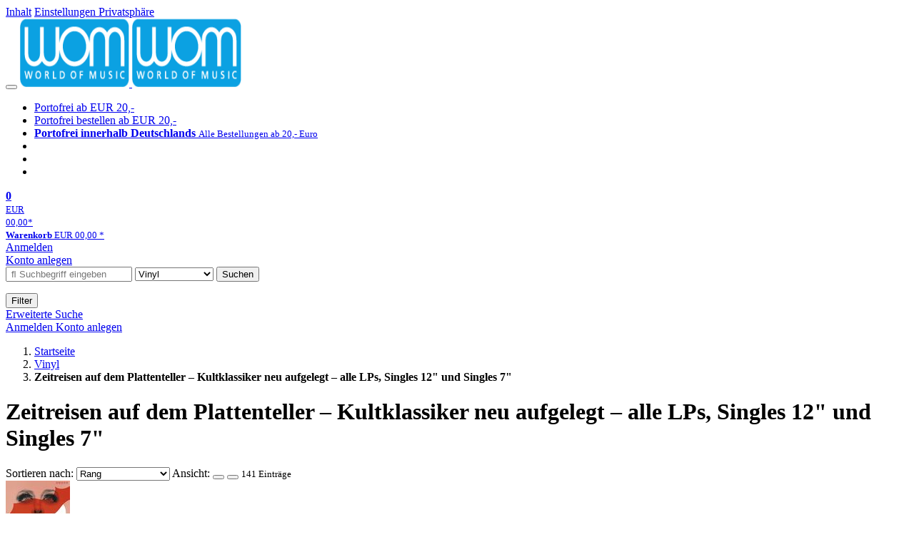

--- FILE ---
content_type: text/html; charset=utf-8
request_url: https://wom.de/s/1238777_141532?searchtype=cid
body_size: 18008
content:
<!doctype html>
<html class="no-js no-safari no-ios no-iphone touch speed"
	  lang="de"
	  >
<head>
        <meta charset="utf-8">
    <meta name="viewport" content="width=device-width, initial-scale=1">

	<link rel="dns-prefetch" href="//media1.jpc.de" />

			<title>Zeitreisen auf dem Plattenteller – Kultklassiker neu aufgelegt – alle LPs, Singles 12" und Singles 7" – WOM</title>
        		<meta name="robots" content="index,follow">

    			<link rel="canonical" href="https://www.jpc.de/s/1238777_141532?searchtype=cid" >
        	
                    		<script type="application/ld+json">{"@context":"http:\/\/schema.org","@type":"BreadcrumbList","itemListElement":[{"@type":"ListItem","item":{"type":"Thing","@id":"https:\/\/wom.de\/"},"name":"Startseite","position":1},{"@type":"ListItem","item":{"type":"Thing","@id":"https:\/\/wom.de\/vinyl\/home"},"name":"Vinyl","position":2},{"@type":"ListItem","item":{"type":"Thing","@id":"https:\/\/wom.de\/s\/1238777_141532?searchtype=cid"},"name":"Zeitreisen auf dem Plattenteller \u2013 Kultklassiker neu aufgelegt \u2013 alle LPs, Singles 12\" und Singles 7\"","position":3}]}</script>
    
    
    					<link rel="next" href="https://wom.de/ff/1238777_141532?page=2&amp;searchtype=cid">
					
	<link rel="shortcut icon" href="/favicon.ico">

	
	            <link media="screen and (prefers-contrast: no-preference), screen and (prefers-contrast: less), print and (prefers-contrast: no-preference), print and (prefers-contrast: less)"
          rel="stylesheet"
          type="text/css"
          href="/css/c2da6f/wom.css"
    >
        <link media="screen and (prefers-contrast: more), print and (prefers-contrast: more)"
          data-more-contrast-media="screen, print"
          data-no-preference-contrast-media="screen and (prefers-contrast: more), print and (prefers-contrast: more)"
          rel="stylesheet"
          type="text/css"
          class="adhoc-overwrite-contrast-style"
          href="/css/92bb62/wom-highcontrast.css"
    >

	<style nonce="76T7iFRp1piomSCpg5AJb6vqFsr0ZHpMLnSqLKaYA4mmoU7PwXzHbGV1VZm49R2kBmiOQw6bjaO93LxdgOafTA==">
		@font-face {
	  font-family: 'FontAwesome';
	  src: url('/fonts/fontawesome-webfont.eot?v=4.3.0');
	  src: url('/fonts/fontawesome-webfont.eot?#iefix&v=4.3.0') format('embedded-opentype'), url('/fonts/fontawesome-webfont.woff2?v=4.3.0') format('woff2'), url('/fonts/fontawesome-webfont.woff?v=4.3.0') format('woff'), url('/fonts/fontawesome-webfont.ttf?v=4.3.0') format('truetype'), url('/fonts/fontawesome-webfont.svg?v=4.3.0#fontawesomeregular') format('svg');
	  font-weight: normal;
	  font-style: normal;
	  font-display: auto;
	}
	</style>

	
    <script type="application/javascript" src="/js/mmenu/d37baf/mmenu.js" id="mmenu-preload" ></script>
	<link rel="stylesheet" href="/css/mmenu/42de04/mmenu.css" id="mmenu-style-preload">
	</head>



<body id="top" data-shop="2" 	  data-page="categoryhome"
	  data-lang="de"
	  data-tpl="hitlist/hitlist.tpl"
					  class="shop-2 cat-vinyl page-categoryhome lang-de not-logged no-mobile-sub-nav"			  data-prefers-contrast="no-preference"
	  data-keyboard-shortcuts="true">


<a href="#main-content" class="skiplink" id="skiplink-to-main">Inhalt</a>
    <a href="#cookieconsent-container" class="skiplink" id="skiplink-to-cookieconsent">Einstellungen Privatsphäre</a>

<jpc-accessibility-features></jpc-accessibility-features>

    <div class="page">
	        


<header>
    <div class="wrapper">
        <div class="first-row">
            <button class="mobile-nav btn white" aria-label="Menü">
                <span class="fa fa-bars"></span>
            </button>
            <a class="logo desktop" href="https://wom.de/" itemprop="url">
                                                            <img loading="eager" src="/images/logo.png" srcset="/images/logo@2x.png 2x, /images/logo@3x.png 3x" width="153" height="96" alt="wom.de – World of Music Startseite"/>
                                                </a>
            <a class="logo mobile" href="https://wom.de/" itemprop="url">
                                                            <img loading="eager" src="/images/logo.png" srcset="/images/logo@2x.png 2x, /images/logo@3x.png 3x" width="153" height="96" alt="wom.de – World of Music Startseite"/>
                                                </a>

            <ul class="action-pane">
                <li class="tiny">
                    <a class="no-preload" href="/home/static/-/page/porto.html">
                        <i class="fa fa-fw fa-truck" aria-hidden="true"></i>
                        Portofrei ab EUR 20,-
                    </a>
                </li>
                <li class="medium">
                    <a class="no-preload" href="/home/static/-/page/porto.html">
                        <i class="fa fa-fw fa-truck" aria-hidden="true"></i>
                        Portofrei bestellen ab EUR 20,-
                    </a>
                </li>
                <li class="large">
                    <a class="no-preload" href="/home/static/-/page/porto.html">
                        <b>
                            <i class="fa fa-truck" aria-hidden="true"></i>
                            Portofrei innerhalb Deutschlands
                        </b>
                        <small>Alle Bestellungen ab 20,- Euro</small>
                    </a>
                </li>

                <li class="tiny">
                                    </li>
                <li class="medium">
                                    </li>
                <li class="large b">
                                    </li>
            </ul>

            <a class="mini-wk no-preload init" href="/checkout/cart">
                <i class="fa fa-shopping-cart" aria-hidden="true"></i>
                <div class="amount-wrapper o-10">
                    <b class="amount">0</b>
                </div>
                                    <div class="tiny">
                        <small>
                            EUR<br/>
                            <span class="price">00,00</span>*
                        </small>
                    </div>
                    <div class="medium">
                        <small>
                            <b>Warenkorb</b>
                                                            EUR
                                <span class="price">00,00</span>
                                *
                                                    </small>
                    </div>
                                <div class="visually-hidden" aria-live="assertive" aria-atomic="true"></div>
                <span class="clr"></span>
            </a>

            <div class="account-links">
                                    <div class="row a">
                        <a href="/myaccount/login/" class="full login-link">
                            Anmelden                        </a>
                    </div>
                    <div class="row b">
                                                    <a href="/myaccount/contact/create" class="full">
                                                                Konto anlegen                            </a>
                    </div>
                            </div>
        </div>

        <div class="second-row">
            <form action="https://wom.de/vinyl/search" method="post" class="form-fields search-form">

    <input type="search" name="fastsearch" class="field" value=""
           placeholder=" &#xf002; Suchbegriff eingeben" required autocomplete="off" autocorrect="off"
           role="combobox"
           aria-label="Sucheingabefeld"
           aria-autocomplete="list"
           aria-expanded="false"
           aria-controls="header-search-suggestion-list-shop"/>

    <input type="hidden" name="pd_orderby" value="score">

    <select name="rubric" aria-label="Kategorienauswahl">
        <option value="home">Alle Kategorien</option>
        <option value="jazz" >Jazz</option>
        <option value="poprock">Pop/Rock</option>
        <option value="classic">Klassik</option>
        <option value="books">B&uuml;cher</option>
        <option value="movie">Filme</option>
        <option value="score">Noten</option>
        <option value="vinyl" selected>Vinyl</option>
            </select>

    <button class="btn js-grey search">Suchen</button>
    <a href="https://wom.de/home/searchform" class="btn white ext-search no-preload fa fa-cog desktop" aria-label="Erweiterte Suche" title="Erweiterte Suche"></a>

    <ul id="header-search-suggestion-list-shop"></ul>
</form>            <div class="mobile-sub-nav">
                <button type="button" class="btn white" aria-haspopup="listbox" aria-controls="search-filter-list">
                    <span class="fa fa-filter"></span>
                    <span class="btn-text">Filter</span>
                </button>
            </div>
            <a href="https://wom.de/home/searchform" class="btn white ext-search no-preload mobile">
                Erweiterte Suche            </a>
        </div>

            </div>
</header>

<section class="my-account">
    <div class="wrapper">

                <a href="/myaccount/login/" class="login login-link">
            <i class="fa fa-sign-in" aria-hidden="true"></i>
            Anmelden        </a>
                    <a href="/myaccount/contact/create">
                                <i class="fa fa-user-plus" aria-hidden="true"></i>
                Konto anlegen            </a>
            
            <span class="clr"></span>
    </div>
</section>

<noscript>
    <div class="wrapper">
        <div class="msg danger">
            Ohne aktives Javascript kann es zu Problemen bei der Darstellung kommen. Bitte aktivieren Sie deshalb Ihr Javascript.        </div>
    </div>
</noscript>

        <nav aria-label="Brotkrumennavigation" class="breadcrumb">
<section class="breadcrumb">
    <div class="wrapper">
        <ol>
																												<li>
											<a href="https://wom.de/" >
							<span>					Startseite
											<i class="fa fa-caret-right" aria-hidden="true"></i>
									</span>
						</a>
									</li>
																												<li>
											<a href="https://wom.de/vinyl/home" >
							<span>					Vinyl
											<i class="fa fa-caret-right" aria-hidden="true"></i>
									</span>
						</a>
									</li>
																			<li>
											<b class="last"><span>					Zeitreisen auf dem Plattenteller – Kultklassiker neu aufgelegt – alle LPs, Singles 12" und Singles 7"
									</span></b>
									</li>
			            		</ol>

        	    
        <span class="clr"></span>
    </div>
</section>
</nav>

            
	<div class="searchresult">
		<div class="wrapper">
			<main id="main-content">
								                              

             <h1 class="page-title">
                                        Zeitreisen auf dem Plattenteller – Kultklassiker neu aufgelegt – alle LPs, Singles 12" und Singles 7"
                                    </h1>
    
<p  data-searchresult-count="141">
																                    															</p>





				
<form class="filter form-fields" method="post" data-tpl="filter.tpl">
            <label for="hitlist-select_orderby" class="order-by">
            <span>Sortieren nach:</span>
            <select id="hitlist-select_orderby" class="pd_orderby">
                <option  value="score" data-label-original="Bitte auswählen"
                        data-label-mobile="Sortieren nach">Bitte ausw&auml;hlen</option>
                                    <option      value="interpret">Interpret A-Z</option>
                    <option  value="interpretdesc">Interpret Z-A</option>
                                <option          value="titel">Titel A-Z</option>
                <option      value="titeldesc">Titel Z-A</option>
                <option          value="preis">Preis aufsteigend</option>
                <option      value="preisdesc">Preis absteigend</option>
                <option           value="date">Datum aufsteigend</option>
                <option       value="datedesc">Datum absteigend</option>
                                    <option selected          value="rang">Rang</option>
                            </select>
            <input type="hidden" value="rang" name="pd_orderby" />
	    <input type="hidden" value="2" name="refresh" />
        </label>
    
            <span class="view">
            <span>Ansicht:</span>
            <button aria-label="Tabellenansicht" class="btn white action list active" data-view="list">
                <span class="fa fa-align-justify fa-fw" aria-hidden="true"></span></button>
            <button aria-label="Kachelansicht" class="btn white action gallery " data-view="gallery">
                <span class="fa fa-th-large fa-fw" aria-hidden="true"></span></button>
        </span>
    			<span class="pagination">
			<small>141 Einträge</small>
		</span>
	</form>
																					
    <section class="cardbox 																		one-column
																">

        <div class="cards with-actions infinite-scrolling" data-max-page="8" data-bot="1">
			<div class="column">
																															
	<div class="card cards-page  card-page-url-1 "
		 data-page="1" data-page-url="%2Fs%2F1238777_141532%3Fsearchtype%3Dcid" data-hnum="10853409"
		 id="result-searchng-product-10853409">

	
			
			<a href="/poprock/detail/-/art/hildegard-knef-knef/hnum/10853409" class="image" 		   tabindex="-1" aria-hidden="true">
					<img loading="lazy"
					 src="https://wom.de/image/w90/front/0/0190296294617.jpg"
					 srcset="https://wom.de/image/w90/front/0/0190296294617.jpg 1x, https://wom.de/image/w183/front/0/0190296294617.jpg 2x"
											width="90"
						height="90"
										 data-onerror-src="/cover/nopic-90x90.png"
					 data-onerror-width="90"
					 data-onerror-height="90"
					 alt="Text &quot;KNEF&quot; in schwarzer Schrift, darüber ein Gesicht überlagert von roten und weißen Grafiken, oben links fünf rote Sterne." />
						</a>
	
			
	<div class="content">
					<h3>
									<a href="/poprock/detail/-/art/hildegard-knef-knef/hnum/10853409">
				
															<div class="by">Hildegard Knef</div>
									
									<div class="title">Knef (2022 Reissue) (remastered) (180g) (Orange Vinyl)</div>
				
								</a>
								</h3>
		
		
		
												<p class="teaser-text">
					Hildegard Knef (28.12.1925 – 01.02.2002)   

•	Das Album »Knef« erschien im Februar 1970  
•	Aufgenommen wurde das Album im Dezember 1969 in den Teldec Studios in Berlin Lichterfelde  
•	Produktion: David…
				</p>
										<div class="availability">
				                    Artikel am Lager                				<button type="button" class="open-help-layer pseudo-link" data-layer=".help-layer-availability"
						aria-haspopup="dialog" aria-label="Hinweis zu Lieferbarkeit und Veröffentlichungsterminen">
					<span class="nowrap">
						<i class="fa fa-info-circle" aria-hidden="true"></i>
					</span>
				</button>
            </div>
        
		<div class="bottom">
			<div class="foot">
									<div class="medium">
						LP
												
					</div>
				
									<div class="legend">
													&nbsp;<i title="Hörproben vorhanden" class="fa fa-music"></i>
																	</div>
				
								<div class="sep">
					
																									
													<div class="old-price">
								<span aria-hidden="true">EUR 29,99**</span>
								<span class="sr-only">
                            	    Vorheriger Preis EUR 29,99, reduziert um 26%                            	</span>
							</div>
						
									</div>

															<div class="price">
															<span aria-hidden="true"><b>EUR 21,99*</b></span>
								<span class="sr-only">
                            	    Aktueller Preis: EUR 21,99                            	</span>
													</div>
									
									<div class="discount" aria-hidden="true">
						<em>-26%</em>
					</div>
				
				<span class="clr"></span>
			</div>
		</div>
	</div>

	<span class="clr"></span>

			<div class="actions">
							<form method="post" class="notepad-savearticle-form no-redirect" data-hnum="10853409">
					<button class="save pseudo-link">
						<span class="fa fa-bookmark"></span>
						Artikel merken					</button>
				</form>
									<form class="form-fields cart-form" data-price="21.99" data-hnum="10853409">
						<button class="btn action to-cart" data-parent=".card" data-price="21.99">
							<span class="fa fa-cart-plus"></span>
							In den Warenkorb						</button>
					</form>

					<form class="form-fields amount-form" action="/checkout/cart" method="get">
						<button class="btn white in-cart" data-hnum="10853409">
							<span class="fa fa-sort"></span>
							Menge &auml;ndern						</button>
					</form>
										<span class="clr"></span>
		</div>
		<span class="clr"></span>
	
		</div>

																								
	<div class="card    "
		 data-page="1"  data-hnum="8789820"
		 id="result-searchng-product-8789820">

	
						
			<a href="/poprock/detail/-/art/Seeed-New-Dubby-Conquerors/hnum/8789820" class="image" style="max-height: 95px"		   tabindex="-1" aria-hidden="true">
					<img loading="lazy"
					 src="https://wom.de/image/w90/front/0/0685738784011.jpg"
					 srcset="https://wom.de/image/w90/front/0/0685738784011.jpg 1x, https://wom.de/image/w183/front/0/0685738784011.jpg 2x"
											width="90"
						height="95"
										 data-onerror-src="/cover/nopic-90x90.png"
					 data-onerror-width="90"
					 data-onerror-height="90"
					 alt="Seeed: New Dubby Conquerors, LP" />
						</a>
	
			
	<div class="content">
					<h3>
									<a href="/poprock/detail/-/art/Seeed-New-Dubby-Conquerors/hnum/8789820">
				
															<div class="by">Seeed</div>
									
									<div class="title">New Dubby Conquerors</div>
				
								</a>
								</h3>
		
		
		
												<p class="teaser-text">
					"New Dubby Conquerors" ist das erste Album der Berliner Dancehall-Gruppe. "Ein Meisterwerk" und "Definitiv DIE Sommerplatte des Jahres" fand laut.de.  
Um Seeed wirklich zu verstehen, muss man sich ihre G…
				</p>
										<div class="availability">
				                    Artikel wird nachgefertigt.<br />Voraussichtlich wieder lieferbar Anfang Februar 2026                				<button type="button" class="open-help-layer pseudo-link" data-layer=".help-layer-availability"
						aria-haspopup="dialog" aria-label="Hinweis zu Lieferbarkeit und Veröffentlichungsterminen">
					<span class="nowrap">
						<i class="fa fa-info-circle" aria-hidden="true"></i>
					</span>
				</button>
            </div>
        
		<div class="bottom">
			<div class="foot">
									<div class="medium">
						2 LPs
												
					</div>
				
									<div class="legend">
													&nbsp;<i title="Hörproben vorhanden" class="fa fa-music"></i>
																	</div>
				
								<div class="sep">
					
																									
													<div class="old-price">
								<span aria-hidden="true">EUR 31,99**</span>
								<span class="sr-only">
                            	    Vorheriger Preis EUR 31,99, reduziert um 31%                            	</span>
							</div>
						
									</div>

															<div class="price">
															<span aria-hidden="true"><b>EUR 21,99*</b></span>
								<span class="sr-only">
                            	    Aktueller Preis: EUR 21,99                            	</span>
													</div>
									
									<div class="discount" aria-hidden="true">
						<em>-31%</em>
					</div>
				
				<span class="clr"></span>
			</div>
		</div>
	</div>

	<span class="clr"></span>

			<div class="actions">
							<form method="post" class="notepad-savearticle-form no-redirect" data-hnum="8789820">
					<button class="save pseudo-link">
						<span class="fa fa-bookmark"></span>
						Artikel merken					</button>
				</form>
									<form class="form-fields cart-form" data-price="21.99" data-hnum="8789820">
						<button class="btn action to-cart" data-parent=".card" data-price="21.99">
							<span class="fa fa-cart-plus"></span>
							In den Warenkorb						</button>
					</form>

					<form class="form-fields amount-form" action="/checkout/cart" method="get">
						<button class="btn white in-cart" data-hnum="8789820">
							<span class="fa fa-sort"></span>
							Menge &auml;ndern						</button>
					</form>
										<span class="clr"></span>
		</div>
		<span class="clr"></span>
	
		</div>

																								
	<div class="card    "
		 data-page="1"  data-hnum="12468663"
		 id="result-searchng-product-12468663">

	
			
			<a href="/poprock/detail/-/art/j-b-o-james-blast-orchester-haus-of-the-rising-fun/hnum/12468663" class="image" 		   tabindex="-1" aria-hidden="true">
					<img loading="lazy"
					 src="https://wom.de/image/w90/front/0/4262464739889.jpg"
					 srcset="https://wom.de/image/w90/front/0/4262464739889.jpg 1x, https://wom.de/image/w183/front/0/4262464739889.jpg 2x"
											width="90"
						height="90"
										 data-onerror-src="/cover/nopic-90x90.png"
					 data-onerror-width="90"
					 data-onerror-height="90"
					 alt="J.B.O., James Blast Orchester, Haus of the Rising Fun. Rosa Vinyl, Haus mit Dachfenster und Abendhimmel im Hintergrund." />
						</a>
	
			
	<div class="content">
					<h3>
									<a href="/poprock/detail/-/art/j-b-o-james-blast-orchester-haus-of-the-rising-fun/hnum/12468663">
				
															<div class="by">J.B.O. </div>
									
									<div class="title">Haus Of The Rising Fun (Transparent Pink Vinyl)</div>
				
								</a>
								</h3>
		
		
		
												<p class="teaser-text">
					J.B.O. sind zurück - lauter, bunter und schräger denn je! »Haus Of The Rising Fun« ist mehr als nur ein Album: Es ist ein grell-pinker Leuchtturm im grauen Alltagswahnsinn. Mit Witz, Wucht und Wahnsinn li…
				</p>
										<div class="availability">
				                    Artikel am Lager                				<button type="button" class="open-help-layer pseudo-link" data-layer=".help-layer-availability"
						aria-haspopup="dialog" aria-label="Hinweis zu Lieferbarkeit und Veröffentlichungsterminen">
					<span class="nowrap">
						<i class="fa fa-info-circle" aria-hidden="true"></i>
					</span>
				</button>
            </div>
        
		<div class="bottom">
			<div class="foot">
									<div class="medium">
						LP
												
					</div>
				
									<div class="legend">
													&nbsp;<i title="Hörproben vorhanden" class="fa fa-music"></i>
																	</div>
				
								<div class="sep">
					
												
						
									</div>

															<div class="price">
															<span aria-hidden="true"><b>EUR 33,99*</b></span>
								<span class="sr-only">
                            	    Aktueller Preis: EUR 33,99                            	</span>
													</div>
									
				
				<span class="clr"></span>
			</div>
		</div>
	</div>

	<span class="clr"></span>

			<div class="actions">
							<form method="post" class="notepad-savearticle-form no-redirect" data-hnum="12468663">
					<button class="save pseudo-link">
						<span class="fa fa-bookmark"></span>
						Artikel merken					</button>
				</form>
									<form class="form-fields cart-form" data-price="33.99" data-hnum="12468663">
						<button class="btn action to-cart" data-parent=".card" data-price="33.99">
							<span class="fa fa-cart-plus"></span>
							In den Warenkorb						</button>
					</form>

					<form class="form-fields amount-form" action="/checkout/cart" method="get">
						<button class="btn white in-cart" data-hnum="12468663">
							<span class="fa fa-sort"></span>
							Menge &auml;ndern						</button>
					</form>
										<span class="clr"></span>
		</div>
		<span class="clr"></span>
	
		</div>

																								
	<div class="card    "
		 data-page="1"  data-hnum="11581861"
		 id="result-searchng-product-11581861">

	
			
			<a href="/poprock/detail/-/art/dick-brave-the-backbeats-dick-this/hnum/11581861" class="image" 		   tabindex="-1" aria-hidden="true">
					<img loading="lazy"
					 src="https://wom.de/image/w90/front/0/0190296523465.jpg"
					 srcset="https://wom.de/image/w90/front/0/0190296523465.jpg 1x, https://wom.de/image/w183/front/0/0190296523465.jpg 2x"
											width="90"
						height="84"
										 data-onerror-src="/cover/nopic-90x90.png"
					 data-onerror-width="90"
					 data-onerror-height="90"
					 alt="Dick Brave &amp; The Backbeats: Dick This! (180g), LP" />
						</a>
	
			
	<div class="content">
					<h3>
									<a href="/poprock/detail/-/art/dick-brave-the-backbeats-dick-this/hnum/11581861">
				
															<div class="by">Dick Brave &amp; The Backbeats</div>
									
									<div class="title">Dick This! (180g)</div>
				
								</a>
								</h3>
		
		
		
												<p class="teaser-text">
					»Dick This!« von dem Rockabilly-Projekt Dick Brave and the Backbeats wurde erstmals 2003 veröffentlicht und erreichte Platz 1 der offiziellen deutschen Album-Charts und wurde mit Doppel-Platin ausgezeichn…
				</p>
										<div class="availability">
				                    Artikel am Lager                				<button type="button" class="open-help-layer pseudo-link" data-layer=".help-layer-availability"
						aria-haspopup="dialog" aria-label="Hinweis zu Lieferbarkeit und Veröffentlichungsterminen">
					<span class="nowrap">
						<i class="fa fa-info-circle" aria-hidden="true"></i>
					</span>
				</button>
            </div>
        
		<div class="bottom">
			<div class="foot">
									<div class="medium">
						LP
												
					</div>
				
									<div class="legend">
													&nbsp;<i title="Hörproben vorhanden" class="fa fa-music"></i>
																	</div>
				
								<div class="sep">
					
																									
													<div class="old-price">
								<span aria-hidden="true">EUR 34,99**</span>
								<span class="sr-only">
                            	    Vorheriger Preis EUR 34,99, reduziert um 25%                            	</span>
							</div>
						
									</div>

															<div class="price">
															<span aria-hidden="true"><b>EUR 25,99*</b></span>
								<span class="sr-only">
                            	    Aktueller Preis: EUR 25,99                            	</span>
													</div>
									
									<div class="discount" aria-hidden="true">
						<em>-25%</em>
					</div>
				
				<span class="clr"></span>
			</div>
		</div>
	</div>

	<span class="clr"></span>

			<div class="actions">
							<form method="post" class="notepad-savearticle-form no-redirect" data-hnum="11581861">
					<button class="save pseudo-link">
						<span class="fa fa-bookmark"></span>
						Artikel merken					</button>
				</form>
									<form class="form-fields cart-form" data-price="25.99" data-hnum="11581861">
						<button class="btn action to-cart" data-parent=".card" data-price="25.99">
							<span class="fa fa-cart-plus"></span>
							In den Warenkorb						</button>
					</form>

					<form class="form-fields amount-form" action="/checkout/cart" method="get">
						<button class="btn white in-cart" data-hnum="11581861">
							<span class="fa fa-sort"></span>
							Menge &auml;ndern						</button>
					</form>
										<span class="clr"></span>
		</div>
		<span class="clr"></span>
	
		</div>

																								
	<div class="card    "
		 data-page="1"  data-hnum="11580907"
		 id="result-searchng-product-11580907">

	
			
			<a href="/poprock/detail/-/art/hildegard-knef-fuer-mich-soll-s-rote-rosen-regnen/hnum/11580907" class="image" 		   tabindex="-1" aria-hidden="true">
					<img loading="lazy"
					 src="https://wom.de/image/w90/front/0/5054197705830.jpg"
					 srcset="https://wom.de/image/w90/front/0/5054197705830.jpg 1x, https://wom.de/image/w183/front/0/5054197705830.jpg 2x"
											width="90"
						height="84"
										 data-onerror-src="/cover/nopic-90x90.png"
					 data-onerror-width="90"
					 data-onerror-height="90"
					 alt="Hildegard Knef: Für mich soll&#039;s rote Rosen regnen: Ihre 20 schönsten Songs, LP" />
						</a>
	
			
	<div class="content">
					<h3>
									<a href="/poprock/detail/-/art/hildegard-knef-fuer-mich-soll-s-rote-rosen-regnen/hnum/11580907">
				
															<div class="by">Hildegard Knef</div>
									
									<div class="title">Für mich soll&#039;s rote Rosen regnen: Ihre 20 schönsten Songs</div>
				
								</a>
								</h3>
		
		
		
												<p class="teaser-text">
					»Für mich soll's rote Rosen regnen – Ihre 20 schönsten Songs« ist eine 1993 erschienene Compilation der 20 schönsten Songs von Hildegard Knef. Diese wird 2023 wieder neu aufgelegt als Doppel-LP auf schwar…
				</p>
										<div class="availability">
				                    Artikel am Lager                				<button type="button" class="open-help-layer pseudo-link" data-layer=".help-layer-availability"
						aria-haspopup="dialog" aria-label="Hinweis zu Lieferbarkeit und Veröffentlichungsterminen">
					<span class="nowrap">
						<i class="fa fa-info-circle" aria-hidden="true"></i>
					</span>
				</button>
            </div>
        
		<div class="bottom">
			<div class="foot">
									<div class="medium">
						2 LPs
												
					</div>
				
									<div class="legend">
													&nbsp;<i title="Hörproben vorhanden" class="fa fa-music"></i>
																	</div>
				
								<div class="sep">
					
												
						
									</div>

															<div class="price">
															<span aria-hidden="true"><b>EUR 28,99*</b></span>
								<span class="sr-only">
                            	    Aktueller Preis: EUR 28,99                            	</span>
													</div>
									
				
				<span class="clr"></span>
			</div>
		</div>
	</div>

	<span class="clr"></span>

			<div class="actions">
							<form method="post" class="notepad-savearticle-form no-redirect" data-hnum="11580907">
					<button class="save pseudo-link">
						<span class="fa fa-bookmark"></span>
						Artikel merken					</button>
				</form>
									<form class="form-fields cart-form" data-price="28.99" data-hnum="11580907">
						<button class="btn action to-cart" data-parent=".card" data-price="28.99">
							<span class="fa fa-cart-plus"></span>
							In den Warenkorb						</button>
					</form>

					<form class="form-fields amount-form" action="/checkout/cart" method="get">
						<button class="btn white in-cart" data-hnum="11580907">
							<span class="fa fa-sort"></span>
							Menge &auml;ndern						</button>
					</form>
										<span class="clr"></span>
		</div>
		<span class="clr"></span>
	
		</div>

																								
	<div class="card    "
		 data-page="1"  data-hnum="11680713"
		 id="result-searchng-product-11680713">

	
			
			<a href="/poprock/detail/-/art/udo-lindenberg-udopium-das-beste/hnum/11680713" class="image" 		   tabindex="-1" aria-hidden="true">
					<img loading="lazy"
					 src="https://wom.de/image/w90/front/0/5054197852060.jpg"
					 srcset="https://wom.de/image/w90/front/0/5054197852060.jpg 1x, https://wom.de/image/w183/front/0/5054197852060.jpg 2x"
											width="90"
						height="90"
										 data-onerror-src="/cover/nopic-90x90.png"
					 data-onerror-width="90"
					 data-onerror-height="90"
					 alt="Udo Lindenberg: UDOPIUM - Das Beste (inkl. Single »Komet«), LP" />
						</a>
	
			
	<div class="content">
					<h3>
									<a href="/poprock/detail/-/art/udo-lindenberg-udopium-das-beste/hnum/11680713">
				
															<div class="by">Udo Lindenberg</div>
									
									<div class="title">UDOPIUM - Das Beste (inkl. Single »Komet«)</div>
				
								</a>
								</h3>
		
		
		
												<p class="teaser-text">
					Udo Lindenbergs Top-Seller »Udopium - Das Beste« ist nun auch als 2LP und 2CD erhältlich. Die Compilation, welche 2021 erschien und in Deutschland über 100.000 mal verkauft wurde (Gold-Status), beinhaltet…
				</p>
										<div class="availability">
				                    Artikel am Lager                				<button type="button" class="open-help-layer pseudo-link" data-layer=".help-layer-availability"
						aria-haspopup="dialog" aria-label="Hinweis zu Lieferbarkeit und Veröffentlichungsterminen">
					<span class="nowrap">
						<i class="fa fa-info-circle" aria-hidden="true"></i>
					</span>
				</button>
            </div>
        
		<div class="bottom">
			<div class="foot">
									<div class="medium">
						2 LPs
												
					</div>
				
									<div class="legend">
													&nbsp;<i title="Hörproben vorhanden" class="fa fa-music"></i>
																	</div>
				
								<div class="sep">
					
																									
													<div class="old-price">
								<span aria-hidden="true">EUR 38,99**</span>
								<span class="sr-only">
                            	    Vorheriger Preis EUR 38,99, reduziert um 25%                            	</span>
							</div>
						
									</div>

															<div class="price">
															<span aria-hidden="true"><b>EUR 28,99*</b></span>
								<span class="sr-only">
                            	    Aktueller Preis: EUR 28,99                            	</span>
													</div>
									
									<div class="discount" aria-hidden="true">
						<em>-25%</em>
					</div>
				
				<span class="clr"></span>
			</div>
		</div>
	</div>

	<span class="clr"></span>

			<div class="actions">
							<form method="post" class="notepad-savearticle-form no-redirect" data-hnum="11680713">
					<button class="save pseudo-link">
						<span class="fa fa-bookmark"></span>
						Artikel merken					</button>
				</form>
									<form class="form-fields cart-form" data-price="28.99" data-hnum="11680713">
						<button class="btn action to-cart" data-parent=".card" data-price="28.99">
							<span class="fa fa-cart-plus"></span>
							In den Warenkorb						</button>
					</form>

					<form class="form-fields amount-form" action="/checkout/cart" method="get">
						<button class="btn white in-cart" data-hnum="11680713">
							<span class="fa fa-sort"></span>
							Menge &auml;ndern						</button>
					</form>
										<span class="clr"></span>
		</div>
		<span class="clr"></span>
	
		</div>

																								
	<div class="card    "
		 data-page="1"  data-hnum="11470343"
		 id="result-searchng-product-11470343">

	
						
			<a href="/poprock/detail/-/art/peter-schilling-error-in-the-system/hnum/11470343" class="image" style="max-height: 91px"		   tabindex="-1" aria-hidden="true">
					<img loading="lazy"
					 src="https://wom.de/image/w90/front/0/5054197299889.jpg"
					 srcset="https://wom.de/image/w90/front/0/5054197299889.jpg 1x, https://wom.de/image/w183/front/0/5054197299889.jpg 2x"
											width="90"
						height="91"
										 data-onerror-src="/cover/nopic-90x90.png"
					 data-onerror-width="90"
					 data-onerror-height="90"
					 alt="&quot;Peter Schilling&quot; und &quot;Error in the System&quot; in gelber Schrift. Ein Mann im Anzug, gelbe Schallplatte." />
						</a>
	
			
	<div class="content">
					<h3>
									<a href="/poprock/detail/-/art/peter-schilling-error-in-the-system/hnum/11470343">
				
															<div class="by">Peter Schilling</div>
									
									<div class="title">Error In The System (2023 Remaster) (Limited 40th Anniversary Edition) (180g) (Yellow Vinyl)</div>
				
								</a>
								</h3>
		
		
		
															<div class="availability">
				                    Artikel am Lager                				<button type="button" class="open-help-layer pseudo-link" data-layer=".help-layer-availability"
						aria-haspopup="dialog" aria-label="Hinweis zu Lieferbarkeit und Veröffentlichungsterminen">
					<span class="nowrap">
						<i class="fa fa-info-circle" aria-hidden="true"></i>
					</span>
				</button>
            </div>
        
		<div class="bottom">
			<div class="foot">
									<div class="medium">
						LP
												
					</div>
				
									<div class="legend">
													&nbsp;<i title="Hörproben vorhanden" class="fa fa-music"></i>
																	</div>
				
								<div class="sep">
					
												
						
									</div>

															<div class="price">
															<span aria-hidden="true"><b>EUR 21,99*</b></span>
								<span class="sr-only">
                            	    Aktueller Preis: EUR 21,99                            	</span>
													</div>
									
				
				<span class="clr"></span>
			</div>
		</div>
	</div>

	<span class="clr"></span>

			<div class="actions">
							<form method="post" class="notepad-savearticle-form no-redirect" data-hnum="11470343">
					<button class="save pseudo-link">
						<span class="fa fa-bookmark"></span>
						Artikel merken					</button>
				</form>
									<form class="form-fields cart-form" data-price="21.99" data-hnum="11470343">
						<button class="btn action to-cart" data-parent=".card" data-price="21.99">
							<span class="fa fa-cart-plus"></span>
							In den Warenkorb						</button>
					</form>

					<form class="form-fields amount-form" action="/checkout/cart" method="get">
						<button class="btn white in-cart" data-hnum="11470343">
							<span class="fa fa-sort"></span>
							Menge &auml;ndern						</button>
					</form>
										<span class="clr"></span>
		</div>
		<span class="clr"></span>
	
		</div>

																								
	<div class="card    "
		 data-page="1"  data-hnum="10301360"
		 id="result-searchng-product-10301360">

	
			
			<a href="/poprock/detail/-/art/kraftwerk-trans-europa-express/hnum/10301360" class="image" 		   tabindex="-1" aria-hidden="true">
					<img loading="lazy"
					 src="https://wom.de/image/w90/front/0/0190295272340.jpg"
					 srcset="https://wom.de/image/w90/front/0/0190295272340.jpg 1x, https://wom.de/image/w183/front/0/0190295272340.jpg 2x"
											width="90"
						height="90"
										 data-onerror-src="/cover/nopic-90x90.png"
					 data-onerror-width="90"
					 data-onerror-height="90"
					 alt="Kraftwerk: Trans-Europa Express (German Version) (2009 remastered) (180g) (Limited Edition) (Translucent Vinyl), LP" />
						</a>
	
			
	<div class="content">
					<h3>
									<a href="/poprock/detail/-/art/kraftwerk-trans-europa-express/hnum/10301360">
				
															<div class="by">Kraftwerk</div>
									
									<div class="title">Trans-Europa Express (German Version) (2009 remastered) (180g) (Limited Edition) (Translucent Vinyl)</div>
				
								</a>
								</h3>
		
		
		
												<p class="teaser-text">
					Warner Music/Parlophone Records haben nun bestätigt, dass die Vinyl-Remaster Kraftwerk – Der Katalog 12345678 - von 2009 aus Deutschland und UK als individuelle Heavyweight-LPs erstmalig in farbigen Vinyl…
				</p>
										<div class="availability">
				                    lieferbar innerhalb einer Woche                				<button type="button" class="open-help-layer pseudo-link" data-layer=".help-layer-availability"
						aria-haspopup="dialog" aria-label="Hinweis zu Lieferbarkeit und Veröffentlichungsterminen">
					<span class="nowrap">
						<i class="fa fa-info-circle" aria-hidden="true"></i>
					</span>
				</button>
            </div>
        
		<div class="bottom">
			<div class="foot">
									<div class="medium">
						LP
												
					</div>
				
				
								<div class="sep">
					
												
						
									</div>

															<div class="price">
															<span aria-hidden="true"><b>EUR 36,99*</b></span>
								<span class="sr-only">
                            	    Aktueller Preis: EUR 36,99                            	</span>
													</div>
									
				
				<span class="clr"></span>
			</div>
		</div>
	</div>

	<span class="clr"></span>

			<div class="actions">
							<form method="post" class="notepad-savearticle-form no-redirect" data-hnum="10301360">
					<button class="save pseudo-link">
						<span class="fa fa-bookmark"></span>
						Artikel merken					</button>
				</form>
									<form class="form-fields cart-form" data-price="36.99" data-hnum="10301360">
						<button class="btn action to-cart" data-parent=".card" data-price="36.99">
							<span class="fa fa-cart-plus"></span>
							In den Warenkorb						</button>
					</form>

					<form class="form-fields amount-form" action="/checkout/cart" method="get">
						<button class="btn white in-cart" data-hnum="10301360">
							<span class="fa fa-sort"></span>
							Menge &auml;ndern						</button>
					</form>
										<span class="clr"></span>
		</div>
		<span class="clr"></span>
	
		</div>

																								
	<div class="card    "
		 data-page="1"  data-hnum="9803657"
		 id="result-searchng-product-9803657">

	
						
			<a href="/poprock/detail/-/art/La-D%C3%BCsseldorf-La-D%C3%BCsseldorf/hnum/9803657" class="image" style="max-height: 95px"		   tabindex="-1" aria-hidden="true">
					<img loading="lazy"
					 src="https://wom.de/image/w90/front/0/0022924412103.jpg"
					 srcset="https://wom.de/image/w90/front/0/0022924412103.jpg 1x, https://wom.de/image/w183/front/0/0022924412103.jpg 2x"
											width="90"
						height="95"
										 data-onerror-src="/cover/nopic-90x90.png"
					 data-onerror-width="90"
					 data-onerror-height="90"
					 alt="&quot;la Düsseldorf&quot; in geschwungener Schrift oben, darunter eine Skyline bei Nacht mit leuchtendem &quot;DÜSSELDORF&quot; am Horizont." />
						</a>
	
			
	<div class="content">
					<h3>
									<a href="/poprock/detail/-/art/La-D%C3%BCsseldorf-La-D%C3%BCsseldorf/hnum/9803657">
				
															<div class="by">La Düsseldorf</div>
									
									<div class="title">La Düsseldorf (Reissue)</div>
				
								</a>
								</h3>
		
		
		
												<p class="teaser-text">
					Das Debüt Album »La Düsseldorf« und der Nachfolger »Viva«. Das
Kraftwerk-Gründungsmitglied Klaus Dinger hatte zuvor die Band »Neu« (mit Michael Rother) verlassen und mit seinem Bruder Thomas die nach sein…
				</p>
										<div class="availability">
				                    Artikel am Lager                				<button type="button" class="open-help-layer pseudo-link" data-layer=".help-layer-availability"
						aria-haspopup="dialog" aria-label="Hinweis zu Lieferbarkeit und Veröffentlichungsterminen">
					<span class="nowrap">
						<i class="fa fa-info-circle" aria-hidden="true"></i>
					</span>
				</button>
            </div>
        
		<div class="bottom">
			<div class="foot">
									<div class="medium">
						LP
												
					</div>
				
									<div class="legend">
													&nbsp;<i title="Hörproben vorhanden" class="fa fa-music"></i>
																	</div>
				
								<div class="sep">
					
																									
													<div class="old-price">
								<span aria-hidden="true">EUR 29,99**</span>
								<span class="sr-only">
                            	    Vorheriger Preis EUR 29,99, reduziert um 16%                            	</span>
							</div>
						
									</div>

															<div class="price">
															<span aria-hidden="true"><b>EUR 24,99*</b></span>
								<span class="sr-only">
                            	    Aktueller Preis: EUR 24,99                            	</span>
													</div>
									
									<div class="discount" aria-hidden="true">
						<em>-16%</em>
					</div>
				
				<span class="clr"></span>
			</div>
		</div>
	</div>

	<span class="clr"></span>

			<div class="actions">
							<form method="post" class="notepad-savearticle-form no-redirect" data-hnum="9803657">
					<button class="save pseudo-link">
						<span class="fa fa-bookmark"></span>
						Artikel merken					</button>
				</form>
									<form class="form-fields cart-form" data-price="24.99" data-hnum="9803657">
						<button class="btn action to-cart" data-parent=".card" data-price="24.99">
							<span class="fa fa-cart-plus"></span>
							In den Warenkorb						</button>
					</form>

					<form class="form-fields amount-form" action="/checkout/cart" method="get">
						<button class="btn white in-cart" data-hnum="9803657">
							<span class="fa fa-sort"></span>
							Menge &auml;ndern						</button>
					</form>
										<span class="clr"></span>
		</div>
		<span class="clr"></span>
	
		</div>

																								
	<div class="card    "
		 data-page="1"  data-hnum="10732799"
		 id="result-searchng-product-10732799">

	
			
			<a href="/poprock/detail/-/art/udo-lindenberg-mtv-unplugged-atlantic-suite/hnum/10732799" class="image" 		   tabindex="-1" aria-hidden="true">
					<img loading="lazy"
					 src="https://wom.de/image/w90/front/0/5054197114601.jpg"
					 srcset="https://wom.de/image/w90/front/0/5054197114601.jpg 1x, https://wom.de/image/w183/front/0/5054197114601.jpg 2x"
											width="90"
						height="90"
										 data-onerror-src="/cover/nopic-90x90.png"
					 data-onerror-width="90"
					 data-onerror-height="90"
					 alt="„Udo Lindenberg“, „MTV Unplugged“, „Atlantic Suite Limited Vinyl Edition“, „Live aus dem Hotel Atlantic“. Illustration einer Person mit Hut und Mikrofon." />
						</a>
	
			
	<div class="content">
					<h3>
									<a href="/poprock/detail/-/art/udo-lindenberg-mtv-unplugged-atlantic-suite/hnum/10732799">
				
															<div class="by">Udo Lindenberg</div>
									
									<div class="title">MTV Unplugged &quot;Atlantic Suite&quot; (10th Anniversary Edition)</div>
				
								</a>
								</h3>
		
		
		
												<p class="teaser-text">
					Das Konzertalbum-Wiederveröffentlichung auf Vinyl
Zehn Jahre sind vergangen, seit Udo Lindenberg sein legendäres Konzertalbum »MTV Unplugged ›Atlantic Suite‹ - Live aus dem Hotel Atlantic« veröffentlichte…
				</p>
										<div class="availability">
				                    Artikel am Lager                				<button type="button" class="open-help-layer pseudo-link" data-layer=".help-layer-availability"
						aria-haspopup="dialog" aria-label="Hinweis zu Lieferbarkeit und Veröffentlichungsterminen">
					<span class="nowrap">
						<i class="fa fa-info-circle" aria-hidden="true"></i>
					</span>
				</button>
            </div>
        
		<div class="bottom">
			<div class="foot">
									<div class="medium">
						3 LPs
												
					</div>
				
				
								<div class="sep">
					
												
						
									</div>

															<div class="price">
															<span aria-hidden="true"><b>EUR 59,99*</b></span>
								<span class="sr-only">
                            	    Aktueller Preis: EUR 59,99                            	</span>
													</div>
									
				
				<span class="clr"></span>
			</div>
		</div>
	</div>

	<span class="clr"></span>

			<div class="actions">
							<form method="post" class="notepad-savearticle-form no-redirect" data-hnum="10732799">
					<button class="save pseudo-link">
						<span class="fa fa-bookmark"></span>
						Artikel merken					</button>
				</form>
									<form class="form-fields cart-form" data-price="59.99" data-hnum="10732799">
						<button class="btn action to-cart" data-parent=".card" data-price="59.99">
							<span class="fa fa-cart-plus"></span>
							In den Warenkorb						</button>
					</form>

					<form class="form-fields amount-form" action="/checkout/cart" method="get">
						<button class="btn white in-cart" data-hnum="10732799">
							<span class="fa fa-sort"></span>
							Menge &auml;ndern						</button>
					</form>
										<span class="clr"></span>
		</div>
		<span class="clr"></span>
	
		</div>

																								
	<div class="card    "
		 data-page="1"  data-hnum="11707652"
		 id="result-searchng-product-11707652">

	
			
			<a href="/poprock/detail/-/art/provinz-zorn-liebe/hnum/11707652" class="image" 		   tabindex="-1" aria-hidden="true">
					<img loading="lazy"
					 src="https://wom.de/image/w90/front/0/5054197916830.jpg"
					 srcset="https://wom.de/image/w90/front/0/5054197916830.jpg 1x, https://wom.de/image/w183/front/0/5054197916830.jpg 2x"
											width="90"
						height="90"
										 data-onerror-src="/cover/nopic-90x90.png"
					 data-onerror-width="90"
					 data-onerror-height="90"
					 alt="Provinz: Zorn &amp; Liebe (Black Vinyl), LP" />
						</a>
	
			
	<div class="content">
					<h3>
									<a href="/poprock/detail/-/art/provinz-zorn-liebe/hnum/11707652">
				
															<div class="by">Provinz</div>
									
									<div class="title">Zorn &amp; Liebe (Black Vinyl)</div>
				
								</a>
								</h3>
		
		
		
												<p class="teaser-text">
					Landflucht
Provinz lügen nicht. Die jungen Herren kommen wirklich vom Dorf, aus Vogt in Oberschwaben, um genau zu sein. Dort haben sich die drei Cousins Vincent Waizenegger, Moritz Bösing und Robin Schmid…
				</p>
										<div class="availability">
				                    Artikel wird nachgefertigt.<br />Voraussichtlich wieder lieferbar Ende März 2026                				<button type="button" class="open-help-layer pseudo-link" data-layer=".help-layer-availability"
						aria-haspopup="dialog" aria-label="Hinweis zu Lieferbarkeit und Veröffentlichungsterminen">
					<span class="nowrap">
						<i class="fa fa-info-circle" aria-hidden="true"></i>
					</span>
				</button>
            </div>
        
		<div class="bottom">
			<div class="foot">
									<div class="medium">
						2 LPs
												
					</div>
				
									<div class="legend">
													&nbsp;<i title="Hörproben vorhanden" class="fa fa-music"></i>
																	</div>
				
								<div class="sep">
					
																									
													<div class="old-price">
								<span aria-hidden="true">EUR 39,99**</span>
								<span class="sr-only">
                            	    Vorheriger Preis EUR 39,99, reduziert um 5%                            	</span>
							</div>
						
									</div>

															<div class="price">
															<span aria-hidden="true"><b>EUR 37,99*</b></span>
								<span class="sr-only">
                            	    Aktueller Preis: EUR 37,99                            	</span>
													</div>
									
									<div class="discount" aria-hidden="true">
						<em>-5%</em>
					</div>
				
				<span class="clr"></span>
			</div>
		</div>
	</div>

	<span class="clr"></span>

			<div class="actions">
							<form method="post" class="notepad-savearticle-form no-redirect" data-hnum="11707652">
					<button class="save pseudo-link">
						<span class="fa fa-bookmark"></span>
						Artikel merken					</button>
				</form>
									<form class="form-fields cart-form" data-price="37.99" data-hnum="11707652">
						<button class="btn action to-cart" data-parent=".card" data-price="37.99">
							<span class="fa fa-cart-plus"></span>
							In den Warenkorb						</button>
					</form>

					<form class="form-fields amount-form" action="/checkout/cart" method="get">
						<button class="btn white in-cart" data-hnum="11707652">
							<span class="fa fa-sort"></span>
							Menge &auml;ndern						</button>
					</form>
										<span class="clr"></span>
		</div>
		<span class="clr"></span>
	
		</div>

																								
	<div class="card    "
		 data-page="1"  data-hnum="11547416"
		 id="result-searchng-product-11547416">

	
			
			<a href="/poprock/detail/-/art/supermax-world-of-today/hnum/11547416" class="image" 		   tabindex="-1" aria-hidden="true">
					<img loading="lazy"
					 src="https://wom.de/image/w90/front/0/5054197593680.jpg"
					 srcset="https://wom.de/image/w90/front/0/5054197593680.jpg 1x, https://wom.de/image/w183/front/0/5054197593680.jpg 2x"
											width="90"
						height="90"
										 data-onerror-src="/cover/nopic-90x90.png"
					 data-onerror-width="90"
					 data-onerror-height="90"
					 alt="Supermax: World Of Today (2023 Remaster) (Limited Edition) (Red Vinyl), LP" />
						</a>
	
			
	<div class="content">
					<h3>
									<a href="/poprock/detail/-/art/supermax-world-of-today/hnum/11547416">
				
															<div class="by">Supermax</div>
									
									<div class="title">World Of Today (2023 Remaster) (Limited Edition) (Red Vinyl)</div>
				
								</a>
								</h3>
		
		
		
												<p class="teaser-text">
					Supermax war ein Projekt des österreichischen Musikers und Produzenten Kurt Hauenstein, der vor allem durch den 1979er Hit »It Ain't Easy« und »Lovemachine« (aus dem Album »World Of Today«), einer deutsch…
				</p>
										<div class="availability">
				                    Artikel am Lager                				<button type="button" class="open-help-layer pseudo-link" data-layer=".help-layer-availability"
						aria-haspopup="dialog" aria-label="Hinweis zu Lieferbarkeit und Veröffentlichungsterminen">
					<span class="nowrap">
						<i class="fa fa-info-circle" aria-hidden="true"></i>
					</span>
				</button>
            </div>
        
		<div class="bottom">
			<div class="foot">
									<div class="medium">
						LP
												
					</div>
				
									<div class="legend">
													&nbsp;<i title="Hörproben vorhanden" class="fa fa-music"></i>
																	</div>
				
								<div class="sep">
					
												
						
									</div>

															<div class="price">
															<span aria-hidden="true"><b>EUR 24,99*</b></span>
								<span class="sr-only">
                            	    Aktueller Preis: EUR 24,99                            	</span>
													</div>
									
				
				<span class="clr"></span>
			</div>
		</div>
	</div>

	<span class="clr"></span>

			<div class="actions">
							<form method="post" class="notepad-savearticle-form no-redirect" data-hnum="11547416">
					<button class="save pseudo-link">
						<span class="fa fa-bookmark"></span>
						Artikel merken					</button>
				</form>
									<form class="form-fields cart-form" data-price="24.99" data-hnum="11547416">
						<button class="btn action to-cart" data-parent=".card" data-price="24.99">
							<span class="fa fa-cart-plus"></span>
							In den Warenkorb						</button>
					</form>

					<form class="form-fields amount-form" action="/checkout/cart" method="get">
						<button class="btn white in-cart" data-hnum="11547416">
							<span class="fa fa-sort"></span>
							Menge &auml;ndern						</button>
					</form>
										<span class="clr"></span>
		</div>
		<span class="clr"></span>
	
		</div>

																								
	<div class="card    "
		 data-page="1"  data-hnum="9429050"
		 id="result-searchng-product-9429050">

	
			
			<a href="/poprock/detail/-/art/a-ha-lifelines/hnum/9429050" class="image" 		   tabindex="-1" aria-hidden="true">
					<img loading="lazy"
					 src="https://wom.de/image/w90/front/0/0190295384418.jpg"
					 srcset="https://wom.de/image/w90/front/0/0190295384418.jpg 1x, https://wom.de/image/w183/front/0/0190295384418.jpg 2x"
											width="90"
						height="90"
										 data-onerror-src="/cover/nopic-90x90.png"
					 data-onerror-width="90"
					 data-onerror-height="90"
					 alt="Text: &quot;a-ha&quot; und &quot;LIFELINES&quot;. Gewölbte Architektur unter rotem Bogen." />
						</a>
	
			
	<div class="content">
					<h3>
									<a href="/poprock/detail/-/art/a-ha-lifelines/hnum/9429050">
				
															<div class="by">a-ha</div>
									
									<div class="title">Lifelines (remastered) (180g) (Deluxe Edition)</div>
				
								</a>
								</h3>
		
		
		
												<p class="teaser-text">
					Der Klassiker als erweiterte Deluxe Edition
a-ha-Fans aufgepasst: 2019 dürfen Sie sich gleich über zwei besondere Neuauflagen der norwegischen Kult-Pop-Band freuen: Die Alben »Minor Earth, Major Sky« (200…
				</p>
										<div class="availability">
				                    Artikel am Lager                				<button type="button" class="open-help-layer pseudo-link" data-layer=".help-layer-availability"
						aria-haspopup="dialog" aria-label="Hinweis zu Lieferbarkeit und Veröffentlichungsterminen">
					<span class="nowrap">
						<i class="fa fa-info-circle" aria-hidden="true"></i>
					</span>
				</button>
            </div>
        
		<div class="bottom">
			<div class="foot">
									<div class="medium">
						2 LPs
												
					</div>
				
									<div class="legend">
													&nbsp;<i title="Hörproben vorhanden" class="fa fa-music"></i>
																	</div>
				
								<div class="sep">
					
																									
													<div class="old-price">
								<span aria-hidden="true">EUR 29,99**</span>
								<span class="sr-only">
                            	    Vorheriger Preis EUR 29,99, reduziert um 6%                            	</span>
							</div>
						
									</div>

															<div class="price">
															<span aria-hidden="true"><b>EUR 27,99*</b></span>
								<span class="sr-only">
                            	    Aktueller Preis: EUR 27,99                            	</span>
													</div>
									
									<div class="discount" aria-hidden="true">
						<em>-6%</em>
					</div>
				
				<span class="clr"></span>
			</div>
		</div>
	</div>

	<span class="clr"></span>

			<div class="actions">
							<form method="post" class="notepad-savearticle-form no-redirect" data-hnum="9429050">
					<button class="save pseudo-link">
						<span class="fa fa-bookmark"></span>
						Artikel merken					</button>
				</form>
									<form class="form-fields cart-form" data-price="27.99" data-hnum="9429050">
						<button class="btn action to-cart" data-parent=".card" data-price="27.99">
							<span class="fa fa-cart-plus"></span>
							In den Warenkorb						</button>
					</form>

					<form class="form-fields amount-form" action="/checkout/cart" method="get">
						<button class="btn white in-cart" data-hnum="9429050">
							<span class="fa fa-sort"></span>
							Menge &auml;ndern						</button>
					</form>
										<span class="clr"></span>
		</div>
		<span class="clr"></span>
	
		</div>

																								
	<div class="card    "
		 data-page="1"  data-hnum="11100604"
		 id="result-searchng-product-11100604">

	
			
			<a href="/poprock/detail/-/art/extrabreit-hotel-monopol/hnum/11100604" class="image" 		   tabindex="-1" aria-hidden="true">
					<img loading="lazy"
					 src="https://wom.de/image/w90/front/0/5054197193835.jpg"
					 srcset="https://wom.de/image/w90/front/0/5054197193835.jpg 1x, https://wom.de/image/w183/front/0/5054197193835.jpg 2x"
											width="90"
						height="90"
										 data-onerror-src="/cover/nopic-90x90.png"
					 data-onerror-width="90"
					 data-onerror-height="90"
					 alt="&quot;EXTRABREIT&quot; in roter Schrift; &quot;HOTEL MONOPOL&quot; oben auf einem Schwarzweiß-Foto eines Betts und einer Kommode. Pinke Vinylplatte." />
						</a>
	
			
	<div class="content">
					<h3>
									<a href="/poprock/detail/-/art/extrabreit-hotel-monopol/hnum/11100604">
				
															<div class="by">Extrabreit</div>
									
									<div class="title">Hotel Monopol (2023 Remaster) (180g) (Limited Edition) (Pink Vinyl)</div>
				
								</a>
								</h3>
		
		
		
												<p class="teaser-text">
					Zum 30-jährigen Jubiläum des achten Studioalbums erscheint im Februar 2023 die remasterte Version von »Hotel Monopol« auf CD wiederveröffentlicht. Das Booklet der CD wurde um exklusive Liner Notes erweite…
				</p>
										<div class="availability">
				                    Artikel am Lager                				<button type="button" class="open-help-layer pseudo-link" data-layer=".help-layer-availability"
						aria-haspopup="dialog" aria-label="Hinweis zu Lieferbarkeit und Veröffentlichungsterminen">
					<span class="nowrap">
						<i class="fa fa-info-circle" aria-hidden="true"></i>
					</span>
				</button>
            </div>
        
		<div class="bottom">
			<div class="foot">
									<div class="medium">
						LP
												
					</div>
				
									<div class="legend">
													&nbsp;<i title="Hörproben vorhanden" class="fa fa-music"></i>
																	</div>
				
								<div class="sep">
					
																									
													<div class="old-price">
								<span aria-hidden="true">EUR 36,99**</span>
								<span class="sr-only">
                            	    Vorheriger Preis EUR 36,99, reduziert um 29%                            	</span>
							</div>
						
									</div>

															<div class="price">
															<span aria-hidden="true"><b>EUR 25,99*</b></span>
								<span class="sr-only">
                            	    Aktueller Preis: EUR 25,99                            	</span>
													</div>
									
									<div class="discount" aria-hidden="true">
						<em>-29%</em>
					</div>
				
				<span class="clr"></span>
			</div>
		</div>
	</div>

	<span class="clr"></span>

			<div class="actions">
							<form method="post" class="notepad-savearticle-form no-redirect" data-hnum="11100604">
					<button class="save pseudo-link">
						<span class="fa fa-bookmark"></span>
						Artikel merken					</button>
				</form>
									<form class="form-fields cart-form" data-price="25.99" data-hnum="11100604">
						<button class="btn action to-cart" data-parent=".card" data-price="25.99">
							<span class="fa fa-cart-plus"></span>
							In den Warenkorb						</button>
					</form>

					<form class="form-fields amount-form" action="/checkout/cart" method="get">
						<button class="btn white in-cart" data-hnum="11100604">
							<span class="fa fa-sort"></span>
							Menge &auml;ndern						</button>
					</form>
										<span class="clr"></span>
		</div>
		<span class="clr"></span>
	
		</div>

																								
	<div class="card    "
		 data-page="1"  data-hnum="10854322"
		 id="result-searchng-product-10854322">

	
			
			<a href="/poprock/detail/-/art/falco-wiener-blut/hnum/10854322" class="image" 		   tabindex="-1" aria-hidden="true">
					<img loading="lazy"
					 src="https://wom.de/image/w90/front/0/0190296357152.jpg"
					 srcset="https://wom.de/image/w90/front/0/0190296357152.jpg 1x, https://wom.de/image/w183/front/0/0190296357152.jpg 2x"
											width="90"
						height="90"
										 data-onerror-src="/cover/nopic-90x90.png"
					 data-onerror-width="90"
					 data-onerror-height="90"
					 alt="Text: &quot;Falco Wiener Blut&quot;. Eine Person sitzt vor einem Spiegel, eine Gitarre steht rechts. Transparente, orangefarbene Schallplatte." />
						</a>
	
			
	<div class="content">
					<h3>
									<a href="/poprock/detail/-/art/falco-wiener-blut/hnum/10854322">
				
															<div class="by">Falco</div>
									
									<div class="title">Wiener Blut (remastered) (180g) (Orange Vinyl)</div>
				
								</a>
								</h3>
		
		
		
												<p class="teaser-text">
					»Wiener Blut« erschien im August 1988 und erreichte u.a. die Top 10 in Deutschland und Platz 2 in Österreich. Falco plante ursprünglich, die Songs des Albums mit einem neuen Produktionsteam (Gunter Mende …
				</p>
										<div class="availability">
				                    Artikel am Lager                				<button type="button" class="open-help-layer pseudo-link" data-layer=".help-layer-availability"
						aria-haspopup="dialog" aria-label="Hinweis zu Lieferbarkeit und Veröffentlichungsterminen">
					<span class="nowrap">
						<i class="fa fa-info-circle" aria-hidden="true"></i>
					</span>
				</button>
            </div>
        
		<div class="bottom">
			<div class="foot">
									<div class="medium">
						LP
												
					</div>
				
									<div class="legend">
													&nbsp;<i title="Hörproben vorhanden" class="fa fa-music"></i>
																	</div>
				
								<div class="sep">
					
												
						
									</div>

															<div class="price">
															<span aria-hidden="true"><b>EUR 21,99*</b></span>
								<span class="sr-only">
                            	    Aktueller Preis: EUR 21,99                            	</span>
													</div>
									
				
				<span class="clr"></span>
			</div>
		</div>
	</div>

	<span class="clr"></span>

			<div class="actions">
							<form method="post" class="notepad-savearticle-form no-redirect" data-hnum="10854322">
					<button class="save pseudo-link">
						<span class="fa fa-bookmark"></span>
						Artikel merken					</button>
				</form>
									<form class="form-fields cart-form" data-price="21.99" data-hnum="10854322">
						<button class="btn action to-cart" data-parent=".card" data-price="21.99">
							<span class="fa fa-cart-plus"></span>
							In den Warenkorb						</button>
					</form>

					<form class="form-fields amount-form" action="/checkout/cart" method="get">
						<button class="btn white in-cart" data-hnum="10854322">
							<span class="fa fa-sort"></span>
							Menge &auml;ndern						</button>
					</form>
										<span class="clr"></span>
		</div>
		<span class="clr"></span>
	
		</div>

																								
	<div class="card    "
		 data-page="1"  data-hnum="10301329"
		 id="result-searchng-product-10301329">

	
			
			<a href="/poprock/detail/-/art/kraftwerk-autobahn/hnum/10301329" class="image" 		   tabindex="-1" aria-hidden="true">
					<img loading="lazy"
					 src="https://wom.de/image/w90/front/0/0190295272432.jpg"
					 srcset="https://wom.de/image/w90/front/0/0190295272432.jpg 1x, https://wom.de/image/w183/front/0/0190295272432.jpg 2x"
											width="90"
						height="90"
										 data-onerror-src="/cover/nopic-90x90.png"
					 data-onerror-width="90"
					 data-onerror-height="90"
					 alt="Kraftwerk: Autobahn (2009 remastered) (180g) (Translucent Blue Vinyl) (International Version), LP" />
						</a>
	
			
	<div class="content">
					<h3>
									<a href="/poprock/detail/-/art/kraftwerk-autobahn/hnum/10301329">
				
															<div class="by">Kraftwerk</div>
									
									<div class="title">Autobahn (2009 remastered) (180g) (Translucent Blue Vinyl) (International Version)</div>
				
								</a>
								</h3>
		
		
		
												<p class="teaser-text">
					Ein Album, das den Beginn einer neuen Ära einläutete: Kraftwerks viertes Album Autobahn markiert den Übergang der Düsseldorfer von einer Krautrock-Gruppe zu Elektro-Pionieren und gilt als Meilenstein. All…
				</p>
										<div class="availability">
				                    lieferbar innerhalb 1-2 Wochen                				<button type="button" class="open-help-layer pseudo-link" data-layer=".help-layer-availability"
						aria-haspopup="dialog" aria-label="Hinweis zu Lieferbarkeit und Veröffentlichungsterminen">
					<span class="nowrap">
						<i class="fa fa-info-circle" aria-hidden="true"></i>
					</span>
				</button>
            </div>
        
		<div class="bottom">
			<div class="foot">
									<div class="medium">
						LP
												
					</div>
				
									<div class="legend">
													&nbsp;<i title="Hörproben vorhanden" class="fa fa-music"></i>
																	</div>
				
								<div class="sep">
					
												
						
									</div>

															<div class="price">
															<span aria-hidden="true"><b>EUR 31,99*</b></span>
								<span class="sr-only">
                            	    Aktueller Preis: EUR 31,99                            	</span>
													</div>
									
				
				<span class="clr"></span>
			</div>
		</div>
	</div>

	<span class="clr"></span>

			<div class="actions">
							<form method="post" class="notepad-savearticle-form no-redirect" data-hnum="10301329">
					<button class="save pseudo-link">
						<span class="fa fa-bookmark"></span>
						Artikel merken					</button>
				</form>
									<form class="form-fields cart-form" data-price="31.99" data-hnum="10301329">
						<button class="btn action to-cart" data-parent=".card" data-price="31.99">
							<span class="fa fa-cart-plus"></span>
							In den Warenkorb						</button>
					</form>

					<form class="form-fields amount-form" action="/checkout/cart" method="get">
						<button class="btn white in-cart" data-hnum="10301329">
							<span class="fa fa-sort"></span>
							Menge &auml;ndern						</button>
					</form>
										<span class="clr"></span>
		</div>
		<span class="clr"></span>
	
		</div>

																								
	<div class="card    "
		 data-page="1"  data-hnum="11580914"
		 id="result-searchng-product-11580914">

	
			
			<a href="/poprock/detail/-/art/heinz-rudolf-kunze-wunderkinder/hnum/11580914" class="image" 		   tabindex="-1" aria-hidden="true">
					<img loading="lazy"
					 src="https://wom.de/image/w90/front/0/5054197735264.jpg"
					 srcset="https://wom.de/image/w90/front/0/5054197735264.jpg 1x, https://wom.de/image/w183/front/0/5054197735264.jpg 2x"
											width="90"
						height="84"
										 data-onerror-src="/cover/nopic-90x90.png"
					 data-onerror-width="90"
					 data-onerror-height="90"
					 alt="Heinz Rudolf Kunze: Wunderkinder, LP" />
						</a>
	
			
	<div class="content">
					<h3>
									<a href="/poprock/detail/-/art/heinz-rudolf-kunze-wunderkinder/hnum/11580914">
				
															<div class="by">Heinz Rudolf Kunze</div>
									
									<div class="title">Wunderkinder</div>
				
								</a>
								</h3>
		
		
		
												<p class="teaser-text">
					»Wunderkinder« ist das 6. Studio-Album von Heinz Rudolf Kunze aus dem Jahr 1986. Es wird nun wieder neu aufgelegt als CD und als LP (auf schwarzem Vinyl). Das Album erreichte Platz 18 der deutschen Albumc…
				</p>
										<div class="availability">
				                    Artikel am Lager                				<button type="button" class="open-help-layer pseudo-link" data-layer=".help-layer-availability"
						aria-haspopup="dialog" aria-label="Hinweis zu Lieferbarkeit und Veröffentlichungsterminen">
					<span class="nowrap">
						<i class="fa fa-info-circle" aria-hidden="true"></i>
					</span>
				</button>
            </div>
        
		<div class="bottom">
			<div class="foot">
									<div class="medium">
						LP
												
					</div>
				
									<div class="legend">
													&nbsp;<i title="Hörproben vorhanden" class="fa fa-music"></i>
																	</div>
				
								<div class="sep">
					
												
						
									</div>

															<div class="price">
															<span aria-hidden="true"><b>EUR 25,99*</b></span>
								<span class="sr-only">
                            	    Aktueller Preis: EUR 25,99                            	</span>
													</div>
									
				
				<span class="clr"></span>
			</div>
		</div>
	</div>

	<span class="clr"></span>

			<div class="actions">
							<form method="post" class="notepad-savearticle-form no-redirect" data-hnum="11580914">
					<button class="save pseudo-link">
						<span class="fa fa-bookmark"></span>
						Artikel merken					</button>
				</form>
									<form class="form-fields cart-form" data-price="25.99" data-hnum="11580914">
						<button class="btn action to-cart" data-parent=".card" data-price="25.99">
							<span class="fa fa-cart-plus"></span>
							In den Warenkorb						</button>
					</form>

					<form class="form-fields amount-form" action="/checkout/cart" method="get">
						<button class="btn white in-cart" data-hnum="11580914">
							<span class="fa fa-sort"></span>
							Menge &auml;ndern						</button>
					</form>
										<span class="clr"></span>
		</div>
		<span class="clr"></span>
	
		</div>

																								
	<div class="card    "
		 data-page="1"  data-hnum="1767617"
		 id="result-searchng-product-1767617">

	
			
			<a href="/poprock/detail/-/art/udo-lindenberg-staerker-als-die-zeit/hnum/1767617" class="image" 		   tabindex="-1" aria-hidden="true">
					<img loading="lazy"
					 src="https://wom.de/image/w90/front/0/5054197037818.jpg"
					 srcset="https://wom.de/image/w90/front/0/5054197037818.jpg 1x, https://wom.de/image/w183/front/0/5054197037818.jpg 2x"
											width="90"
						height="90"
										 data-onerror-src="/cover/nopic-90x90.png"
					 data-onerror-width="90"
					 data-onerror-height="90"
					 alt="Udo Lindenberg: Stärker als die Zeit (180g), LP" />
						</a>
	
			
	<div class="content">
					<h3>
									<a href="/poprock/detail/-/art/udo-lindenberg-staerker-als-die-zeit/hnum/1767617">
				
															<div class="by">Udo Lindenberg</div>
									
									<div class="title">Stärker als die Zeit (180g)</div>
				
								</a>
								</h3>
		
		
		
												<p class="teaser-text">
					Udo Lindenbergs unsterbliches neues Album  

Es ist wahrscheinlich das Comeback des Jahres: Nach acht Jahren präsentiert Udo Lindenberg 2016 ein neues Studioalbum. Das hat die Deutschrockikone »Stärker al…
				</p>
										<div class="availability">
				                    Artikel am Lager                				<button type="button" class="open-help-layer pseudo-link" data-layer=".help-layer-availability"
						aria-haspopup="dialog" aria-label="Hinweis zu Lieferbarkeit und Veröffentlichungsterminen">
					<span class="nowrap">
						<i class="fa fa-info-circle" aria-hidden="true"></i>
					</span>
				</button>
            </div>
        
		<div class="bottom">
			<div class="foot">
									<div class="medium">
						2 LPs
												
					</div>
				
									<div class="legend">
													&nbsp;<i title="Hörproben vorhanden" class="fa fa-music"></i>
																			&nbsp;<i title="Trailer vorhanden" class="fa fa-video-camera"></i>
											</div>
				
								<div class="sep">
					
																									
													<div class="old-price">
								<span aria-hidden="true">EUR 32,99**</span>
								<span class="sr-only">
                            	    Vorheriger Preis EUR 32,99, reduziert um 33%                            	</span>
							</div>
						
									</div>

															<div class="price">
															<span aria-hidden="true"><b>EUR 21,99*</b></span>
								<span class="sr-only">
                            	    Aktueller Preis: EUR 21,99                            	</span>
													</div>
									
									<div class="discount" aria-hidden="true">
						<em>-33%</em>
					</div>
				
				<span class="clr"></span>
			</div>
		</div>
	</div>

	<span class="clr"></span>

			<div class="actions">
							<form method="post" class="notepad-savearticle-form no-redirect" data-hnum="1767617">
					<button class="save pseudo-link">
						<span class="fa fa-bookmark"></span>
						Artikel merken					</button>
				</form>
									<form class="form-fields cart-form" data-price="21.99" data-hnum="1767617">
						<button class="btn action to-cart" data-parent=".card" data-price="21.99">
							<span class="fa fa-cart-plus"></span>
							In den Warenkorb						</button>
					</form>

					<form class="form-fields amount-form" action="/checkout/cart" method="get">
						<button class="btn white in-cart" data-hnum="1767617">
							<span class="fa fa-sort"></span>
							Menge &auml;ndern						</button>
					</form>
										<span class="clr"></span>
		</div>
		<span class="clr"></span>
	
		</div>

																								
	<div class="card    "
		 data-page="1"  data-hnum="10441594"
		 id="result-searchng-product-10441594">

	
			
			<a href="/jazz/detail/-/art/klaus-doldinger-passport-the-first-50-years-of-passport/hnum/10441594" class="image" 		   tabindex="-1" aria-hidden="true">
					<img loading="lazy"
					 src="https://wom.de/image/w90/front/0/0190296765421.jpg"
					 srcset="https://wom.de/image/w90/front/0/0190296765421.jpg 1x, https://wom.de/image/w183/front/0/0190296765421.jpg 2x"
											width="90"
						height="90"
										 data-onerror-src="/cover/nopic-90x90.png"
					 data-onerror-width="90"
					 data-onerror-height="90"
					 alt="Passport / Klaus Doldinger: The First 50 Years Of Passport (remastered) (180g), LP" />
						</a>
	
			
	<div class="content">
					<h3>
									<a href="/jazz/detail/-/art/klaus-doldinger-passport-the-first-50-years-of-passport/hnum/10441594">
				
															<div class="by">Passport / Klaus Doldinger</div>
									
									<div class="title">The First 50 Years Of Passport (remastered) (180g)</div>
				
								</a>
								</h3>
		
		
		
												<p class="teaser-text">
					Ruhestand kommt für Klaus Doldinger, der am 12. Mai 2021 seinen 85. Geburtstag feiert, nicht in Frage. Immer der Musik-Leidenschaft zugewandt, sind seine Ohren nach wie vor weithin gespitzt. Das geht jetz…
				</p>
										<div class="availability">
				                    lieferbar in mind. 4 Wochen                				<button type="button" class="open-help-layer pseudo-link" data-layer=".help-layer-availability"
						aria-haspopup="dialog" aria-label="Hinweis zu Lieferbarkeit und Veröffentlichungsterminen">
					<span class="nowrap">
						<i class="fa fa-info-circle" aria-hidden="true"></i>
					</span>
				</button>
            </div>
        
		<div class="bottom">
			<div class="foot">
									<div class="medium">
						2 LPs
												
					</div>
				
									<div class="legend">
													&nbsp;<i title="Hörproben vorhanden" class="fa fa-music"></i>
																	</div>
				
								<div class="sep">
					
												
						
									</div>

															<div class="price">
															<span aria-hidden="true"><b>EUR 31,99*</b></span>
								<span class="sr-only">
                            	    Aktueller Preis: EUR 31,99                            	</span>
													</div>
									
				
				<span class="clr"></span>
			</div>
		</div>
	</div>

	<span class="clr"></span>

			<div class="actions">
							<form method="post" class="notepad-savearticle-form no-redirect" data-hnum="10441594">
					<button class="save pseudo-link">
						<span class="fa fa-bookmark"></span>
						Artikel merken					</button>
				</form>
									<form class="form-fields cart-form" data-price="31.99" data-hnum="10441594">
						<button class="btn action to-cart" data-parent=".card" data-price="31.99">
							<span class="fa fa-cart-plus"></span>
							In den Warenkorb						</button>
					</form>

					<form class="form-fields amount-form" action="/checkout/cart" method="get">
						<button class="btn white in-cart" data-hnum="10441594">
							<span class="fa fa-sort"></span>
							Menge &auml;ndern						</button>
					</form>
										<span class="clr"></span>
		</div>
		<span class="clr"></span>
	
		</div>

																								
	<div class="card    "
		 data-page="1"  data-hnum="6591009"
		 id="result-searchng-product-6591009">

	
						
			<a href="/poprock/detail/-/art/Seeed-Music-Monks-International-Version/hnum/6591009" class="image" style="max-height: 95px"		   tabindex="-1" aria-hidden="true">
					<img loading="lazy"
					 src="https://wom.de/image/w90/front/0/5050467234116.jpg"
					 srcset="https://wom.de/image/w90/front/0/5050467234116.jpg 1x, https://wom.de/image/w183/front/0/5050467234116.jpg 2x"
											width="90"
						height="95"
										 data-onerror-src="/cover/nopic-90x90.png"
					 data-onerror-width="90"
					 data-onerror-height="90"
					 alt="&quot;SEEEED Music Monks,&quot; viele Menschen in Mönchskutten im dichten Maisfeld, mit Bergen im Hintergrund." />
						</a>
	
			
	<div class="content">
					<h3>
									<a href="/poprock/detail/-/art/Seeed-Music-Monks-International-Version/hnum/6591009">
				
															<div class="by">Seeed</div>
									
									<div class="title">Music Monks: International Version</div>
				
								</a>
								</h3>
		
		
		
															<div class="availability">
				                    lieferbar innerhalb einer Woche                				<button type="button" class="open-help-layer pseudo-link" data-layer=".help-layer-availability"
						aria-haspopup="dialog" aria-label="Hinweis zu Lieferbarkeit und Veröffentlichungsterminen">
					<span class="nowrap">
						<i class="fa fa-info-circle" aria-hidden="true"></i>
					</span>
				</button>
            </div>
        
		<div class="bottom">
			<div class="foot">
									<div class="medium">
						2 LPs
												
					</div>
				
									<div class="legend">
													&nbsp;<i title="Hörproben vorhanden" class="fa fa-music"></i>
																	</div>
				
								<div class="sep">
					
												
						
									</div>

															<div class="price">
															<span aria-hidden="true"><b>EUR 28,99*</b></span>
								<span class="sr-only">
                            	    Aktueller Preis: EUR 28,99                            	</span>
													</div>
									
				
				<span class="clr"></span>
			</div>
		</div>
	</div>

	<span class="clr"></span>

			<div class="actions">
							<form method="post" class="notepad-savearticle-form no-redirect" data-hnum="6591009">
					<button class="save pseudo-link">
						<span class="fa fa-bookmark"></span>
						Artikel merken					</button>
				</form>
									<form class="form-fields cart-form" data-price="28.99" data-hnum="6591009">
						<button class="btn action to-cart" data-parent=".card" data-price="28.99">
							<span class="fa fa-cart-plus"></span>
							In den Warenkorb						</button>
					</form>

					<form class="form-fields amount-form" action="/checkout/cart" method="get">
						<button class="btn white in-cart" data-hnum="6591009">
							<span class="fa fa-sort"></span>
							Menge &auml;ndern						</button>
					</form>
										<span class="clr"></span>
		</div>
		<span class="clr"></span>
	
		</div>

												
			</div>
        </div>
    </section>
								
				

				<div class="help-layer help-layer-availability">
					Informationen zur Lieferbarkeit bzw. zu Veröffentlichungsterminen von Artikeln beruhen auf Vorabinformationen unserer Lieferanten. Diese Termine sind ohne Gewähr und können sich jederzeit ändern.	</div>
				<span class="clr"></span>
			</main>
							

<nav class="sub-nav search-filter" aria-label="Seitennaviagtion">
    <div class="inner" id="search-filter-list">
        <ul class="top">
            
                                
            
                                                                                                        				            																								                                                                
                									                                                                                					                    												<li class="filter-block">

		<strong class="headline">
												Personen									</strong>
		<ul class="stacked-submenu" id="filter_artists" >
											<li>
						<jpc-button-pseudo-filter-link class="pseudo-filter-link contains-count" data-page="1"
						   role="button" tabindex="0"
						   data-refresh="2" data-filter="artist"
						   data-value="a-ha"
						   data-action="https://wom.de/s/1238777_141532?searchtype=cid">
							<em class="c">a-ha</em>
													</jpc-button-pseudo-filter-link>
					</li>
																<li>
						<jpc-button-pseudo-filter-link class="pseudo-filter-link contains-count" data-page="1"
						   role="button" tabindex="0"
						   data-refresh="2" data-filter="artist"
						   data-value="Alphaville"
						   data-action="https://wom.de/s/1238777_141532?searchtype=cid">
							<em class="c">Alphaville</em>
													</jpc-button-pseudo-filter-link>
					</li>
																<li>
						<jpc-button-pseudo-filter-link class="pseudo-filter-link contains-count" data-page="1"
						   role="button" tabindex="0"
						   data-refresh="2" data-filter="artist"
						   data-value="Stefano Di Battista (geb. 1968)"
						   data-action="https://wom.de/s/1238777_141532?searchtype=cid">
							<em class="c">Stefano Di Battista </em>
													</jpc-button-pseudo-filter-link>
					</li>
																<li>
						<jpc-button-pseudo-filter-link class="pseudo-filter-link contains-count" data-page="1"
						   role="button" tabindex="0"
						   data-refresh="2" data-filter="artist"
						   data-value="Beatsteaks"
						   data-action="https://wom.de/s/1238777_141532?searchtype=cid">
							<em class="c">Beatsteaks</em>
													</jpc-button-pseudo-filter-link>
					</li>
																<li>
						<jpc-button-pseudo-filter-link class="pseudo-filter-link contains-count" data-page="1"
						   role="button" tabindex="0"
						   data-refresh="2" data-filter="artist"
						   data-value="Bibi Blocksberg"
						   data-action="https://wom.de/s/1238777_141532?searchtype=cid">
							<em class="c">Bibi Blocksberg</em>
													</jpc-button-pseudo-filter-link>
					</li>
																<li>
						<jpc-button-pseudo-filter-link class="pseudo-filter-link contains-count" data-page="1"
						   role="button" tabindex="0"
						   data-refresh="2" data-filter="artist"
						   data-value="BossHoss"
						   data-action="https://wom.de/s/1238777_141532?searchtype=cid">
							<em class="c">BossHoss</em>
													</jpc-button-pseudo-filter-link>
					</li>
																<li>
						<jpc-button-pseudo-filter-link class="pseudo-filter-link contains-count" data-page="1"
						   role="button" tabindex="0"
						   data-refresh="2" data-filter="artist"
						   data-value="Dick Brave & The Backbeats"
						   data-action="https://wom.de/s/1238777_141532?searchtype=cid">
							<em class="c">Dick Brave & The Backbeats</em>
													</jpc-button-pseudo-filter-link>
					</li>
																<li>
						<jpc-button-pseudo-filter-link class="pseudo-filter-link contains-count" data-page="1"
						   role="button" tabindex="0"
						   data-refresh="2" data-filter="artist"
						   data-value="Callejon"
						   data-action="https://wom.de/s/1238777_141532?searchtype=cid">
							<em class="c">Callejon</em>
													</jpc-button-pseudo-filter-link>
					</li>
																<li>
						<jpc-button-pseudo-filter-link class="pseudo-filter-link contains-count" data-page="1"
						   role="button" tabindex="0"
						   data-refresh="2" data-filter="artist"
						   data-value="William "Bootsy" Collins"
						   data-action="https://wom.de/s/1238777_141532?searchtype=cid">
							<em class="c">William "Bootsy" Collins</em>
													</jpc-button-pseudo-filter-link>
					</li>
																<li>
						<jpc-button-pseudo-filter-link class="pseudo-filter-link contains-count" data-page="1"
						   role="button" tabindex="0"
						   data-refresh="2" data-filter="artist"
						   data-value="Randy Crawford (geb. 1952)"
						   data-action="https://wom.de/s/1238777_141532?searchtype=cid">
							<em class="c">Randy Crawford </em>
													</jpc-button-pseudo-filter-link>
					</li>
																<li>
						<jpc-button-pseudo-filter-link class="pseudo-filter-link contains-count" data-page="1"
						   role="button" tabindex="0"
						   data-refresh="2" data-filter="artist"
						   data-value="Klaus Doldinger (1936-2025)"
						   data-action="https://wom.de/s/1238777_141532?searchtype=cid">
							<em class="c">Klaus Doldinger </em>
													</jpc-button-pseudo-filter-link>
					</li>
																<li>
						<jpc-button-pseudo-filter-link class="pseudo-filter-link contains-count" data-page="1"
						   role="button" tabindex="0"
						   data-refresh="2" data-filter="artist"
						   data-value="Donots"
						   data-action="https://wom.de/s/1238777_141532?searchtype=cid">
							<em class="c">Donots</em>
													</jpc-button-pseudo-filter-link>
					</li>
																<li>
						<jpc-button-pseudo-filter-link class="pseudo-filter-link contains-count" data-page="1"
						   role="button" tabindex="0"
						   data-refresh="2" data-filter="artist"
						   data-value="Extrabreit"
						   data-action="https://wom.de/s/1238777_141532?searchtype=cid">
							<em class="c">Extrabreit</em>
													</jpc-button-pseudo-filter-link>
					</li>
																<li>
						<jpc-button-pseudo-filter-link class="pseudo-filter-link contains-count" data-page="1"
						   role="button" tabindex="0"
						   data-refresh="2" data-filter="artist"
						   data-value="Falco"
						   data-action="https://wom.de/s/1238777_141532?searchtype=cid">
							<em class="c">Falco</em>
													</jpc-button-pseudo-filter-link>
					</li>
																<li>
						<jpc-button-pseudo-filter-link class="pseudo-filter-link contains-count" data-page="1"
						   role="button" tabindex="0"
						   data-refresh="2" data-filter="artist"
						   data-value="Feine Sahne Fischfilet"
						   data-action="https://wom.de/s/1238777_141532?searchtype=cid">
							<em class="c">Feine Sahne Fischfilet</em>
													</jpc-button-pseudo-filter-link>
					</li>
																<li>
						<jpc-button-pseudo-filter-link class="pseudo-filter-link contains-count" data-page="1"
						   role="button" tabindex="0"
						   data-refresh="2" data-filter="artist"
						   data-value="Peter Fox"
						   data-action="https://wom.de/s/1238777_141532?searchtype=cid">
							<em class="c">Peter Fox</em>
													</jpc-button-pseudo-filter-link>
					</li>
																<li>
						<jpc-button-pseudo-filter-link class="pseudo-filter-link contains-count" data-page="1"
						   role="button" tabindex="0"
						   data-refresh="2" data-filter="artist"
						   data-value="Kinga Głyk (geb. 1997)"
						   data-action="https://wom.de/s/1238777_141532?searchtype=cid">
							<em class="c">Kinga Głyk </em>
													</jpc-button-pseudo-filter-link>
					</li>
																<li>
						<jpc-button-pseudo-filter-link class="pseudo-filter-link contains-count" data-page="1"
						   role="button" tabindex="0"
						   data-refresh="2" data-filter="artist"
						   data-value="Grandson"
						   data-action="https://wom.de/s/1238777_141532?searchtype=cid">
							<em class="c">Grandson</em>
													</jpc-button-pseudo-filter-link>
					</li>
																<li>
						<jpc-button-pseudo-filter-link class="pseudo-filter-link contains-count" data-page="1"
						   role="button" tabindex="0"
						   data-refresh="2" data-filter="artist"
						   data-value="Stefanie Heinzmann"
						   data-action="https://wom.de/s/1238777_141532?searchtype=cid">
							<em class="c">Stefanie Heinzmann</em>
													</jpc-button-pseudo-filter-link>
					</li>
																<li>
						<jpc-button-pseudo-filter-link class="pseudo-filter-link contains-count" data-page="1"
						   role="button" tabindex="0"
						   data-refresh="2" data-filter="artist"
						   data-value="Ian Hooper"
						   data-action="https://wom.de/s/1238777_141532?searchtype=cid">
							<em class="c">Ian Hooper</em>
													</jpc-button-pseudo-filter-link>
					</li>
																<li>
						<jpc-button-pseudo-filter-link class="pseudo-filter-link contains-count" data-page="1"
						   role="button" tabindex="0"
						   data-refresh="2" data-filter="artist"
						   data-value="Humpe • Humpe"
						   data-action="https://wom.de/s/1238777_141532?searchtype=cid">
							<em class="c">Humpe • Humpe</em>
													</jpc-button-pseudo-filter-link>
					</li>
																<li>
						<jpc-button-pseudo-filter-link class="pseudo-filter-link contains-count" data-page="1"
						   role="button" tabindex="0"
						   data-refresh="2" data-filter="artist"
						   data-value="Gregory Hutchinson"
						   data-action="https://wom.de/s/1238777_141532?searchtype=cid">
							<em class="c">Gregory Hutchinson</em>
													</jpc-button-pseudo-filter-link>
					</li>
																<li>
						<jpc-button-pseudo-filter-link class="pseudo-filter-link contains-count" data-page="1"
						   role="button" tabindex="0"
						   data-refresh="2" data-filter="artist"
						   data-value="Ideal"
						   data-action="https://wom.de/s/1238777_141532?searchtype=cid">
							<em class="c">Ideal</em>
													</jpc-button-pseudo-filter-link>
					</li>
																<li>
						<jpc-button-pseudo-filter-link class="pseudo-filter-link contains-count" data-page="1"
						   role="button" tabindex="0"
						   data-refresh="2" data-filter="artist"
						   data-value="J.B.O. (James Blast Orchester)"
						   data-action="https://wom.de/s/1238777_141532?searchtype=cid">
							<em class="c">J.B.O. </em>
													</jpc-button-pseudo-filter-link>
					</li>
																<li>
						<jpc-button-pseudo-filter-link class="pseudo-filter-link contains-count" data-page="1"
						   role="button" tabindex="0"
						   data-refresh="2" data-filter="artist"
						   data-value="Josh."
						   data-action="https://wom.de/s/1238777_141532?searchtype=cid">
							<em class="c">Josh.</em>
													</jpc-button-pseudo-filter-link>
					</li>
																<li>
						<jpc-button-pseudo-filter-link class="pseudo-filter-link contains-count" data-page="1"
						   role="button" tabindex="0"
						   data-refresh="2" data-filter="artist"
						   data-value="Afra Kane"
						   data-action="https://wom.de/s/1238777_141532?searchtype=cid">
							<em class="c">Afra Kane</em>
													</jpc-button-pseudo-filter-link>
					</li>
																<li>
						<jpc-button-pseudo-filter-link class="pseudo-filter-link contains-count" data-page="1"
						   role="button" tabindex="0"
						   data-refresh="2" data-filter="artist"
						   data-value="Jacob Karlzon (geb. 1970)"
						   data-action="https://wom.de/s/1238777_141532?searchtype=cid">
							<em class="c">Jacob Karlzon </em>
													</jpc-button-pseudo-filter-link>
					</li>
																<li>
						<jpc-button-pseudo-filter-link class="pseudo-filter-link contains-count" data-page="1"
						   role="button" tabindex="0"
						   data-refresh="2" data-filter="artist"
						   data-value="Omer Klein (geb. 1982)"
						   data-action="https://wom.de/s/1238777_141532?searchtype=cid">
							<em class="c">Omer Klein </em>
													</jpc-button-pseudo-filter-link>
					</li>
																<li>
						<jpc-button-pseudo-filter-link class="pseudo-filter-link contains-count" data-page="1"
						   role="button" tabindex="0"
						   data-refresh="2" data-filter="artist"
						   data-value="Hildegard Knef"
						   data-action="https://wom.de/s/1238777_141532?searchtype=cid">
							<em class="c">Hildegard Knef</em>
													</jpc-button-pseudo-filter-link>
					</li>
																<li>
						<jpc-button-pseudo-filter-link class="pseudo-filter-link contains-count" data-page="1"
						   role="button" tabindex="0"
						   data-refresh="2" data-filter="artist"
						   data-value="Kovacs"
						   data-action="https://wom.de/s/1238777_141532?searchtype=cid">
							<em class="c">Kovacs</em>
													</jpc-button-pseudo-filter-link>
					</li>
																<li>
						<jpc-button-pseudo-filter-link class="pseudo-filter-link contains-count" data-page="1"
						   role="button" tabindex="0"
						   data-refresh="2" data-filter="artist"
						   data-value="Kraftwerk"
						   data-action="https://wom.de/s/1238777_141532?searchtype=cid">
							<em class="c">Kraftwerk</em>
													</jpc-button-pseudo-filter-link>
					</li>
																<li>
						<jpc-button-pseudo-filter-link class="pseudo-filter-link contains-count" data-page="1"
						   role="button" tabindex="0"
						   data-refresh="2" data-filter="artist"
						   data-value="Heinz Rudolf Kunze"
						   data-action="https://wom.de/s/1238777_141532?searchtype=cid">
							<em class="c">Heinz Rudolf Kunze</em>
													</jpc-button-pseudo-filter-link>
					</li>
																<li>
						<jpc-button-pseudo-filter-link class="pseudo-filter-link contains-count" data-page="1"
						   role="button" tabindex="0"
						   data-refresh="2" data-filter="artist"
						   data-value="La Düsseldorf"
						   data-action="https://wom.de/s/1238777_141532?searchtype=cid">
							<em class="c">La Düsseldorf</em>
													</jpc-button-pseudo-filter-link>
					</li>
																<li>
						<jpc-button-pseudo-filter-link class="pseudo-filter-link contains-count" data-page="1"
						   role="button" tabindex="0"
						   data-refresh="2" data-filter="artist"
						   data-value="Vicky Leandros"
						   data-action="https://wom.de/s/1238777_141532?searchtype=cid">
							<em class="c">Vicky Leandros</em>
													</jpc-button-pseudo-filter-link>
					</li>
																<li>
						<jpc-button-pseudo-filter-link class="pseudo-filter-link contains-count" data-page="1"
						   role="button" tabindex="0"
						   data-refresh="2" data-filter="artist"
						   data-value="Lindemann"
						   data-action="https://wom.de/s/1238777_141532?searchtype=cid">
							<em class="c">Lindemann</em>
													</jpc-button-pseudo-filter-link>
					</li>
																<li>
						<jpc-button-pseudo-filter-link class="pseudo-filter-link contains-count" data-page="1"
						   role="button" tabindex="0"
						   data-refresh="2" data-filter="artist"
						   data-value="Udo Lindenberg"
						   data-action="https://wom.de/s/1238777_141532?searchtype=cid">
							<em class="c">Udo Lindenberg</em>
													</jpc-button-pseudo-filter-link>
					</li>
																<li>
						<jpc-button-pseudo-filter-link class="pseudo-filter-link contains-count" data-page="1"
						   role="button" tabindex="0"
						   data-refresh="2" data-filter="artist"
						   data-value="Massive Töne"
						   data-action="https://wom.de/s/1238777_141532?searchtype=cid">
							<em class="c">Massive Töne</em>
													</jpc-button-pseudo-filter-link>
					</li>
																<li>
						<jpc-button-pseudo-filter-link class="pseudo-filter-link contains-count" data-page="1"
						   role="button" tabindex="0"
						   data-refresh="2" data-filter="artist"
						   data-value="Passport / Klaus Doldinger"
						   data-action="https://wom.de/s/1238777_141532?searchtype=cid">
							<em class="c">Passport / Klaus Doldinger</em>
													</jpc-button-pseudo-filter-link>
					</li>
																<li>
						<jpc-button-pseudo-filter-link class="pseudo-filter-link contains-count" data-page="1"
						   role="button" tabindex="0"
						   data-refresh="2" data-filter="artist"
						   data-value="Provinz"
						   data-action="https://wom.de/s/1238777_141532?searchtype=cid">
							<em class="c">Provinz</em>
													</jpc-button-pseudo-filter-link>
					</li>
																<li>
						<jpc-button-pseudo-filter-link class="pseudo-filter-link contains-count" data-page="1"
						   role="button" tabindex="0"
						   data-refresh="2" data-filter="artist"
						   data-value="Matthias Reim"
						   data-action="https://wom.de/s/1238777_141532?searchtype=cid">
							<em class="c">Matthias Reim</em>
													</jpc-button-pseudo-filter-link>
					</li>
																<li>
						<jpc-button-pseudo-filter-link class="pseudo-filter-link contains-count" data-page="1"
						   role="button" tabindex="0"
						   data-refresh="2" data-filter="artist"
						   data-value="Marianne Rosenberg"
						   data-action="https://wom.de/s/1238777_141532?searchtype=cid">
							<em class="c">Marianne Rosenberg</em>
													</jpc-button-pseudo-filter-link>
					</li>
																<li>
						<jpc-button-pseudo-filter-link class="pseudo-filter-link contains-count" data-page="1"
						   role="button" tabindex="0"
						   data-refresh="2" data-filter="artist"
						   data-value="Peter Schilling"
						   data-action="https://wom.de/s/1238777_141532?searchtype=cid">
							<em class="c">Peter Schilling</em>
													</jpc-button-pseudo-filter-link>
					</li>
																<li>
						<jpc-button-pseudo-filter-link class="pseudo-filter-link contains-count" data-page="1"
						   role="button" tabindex="0"
						   data-refresh="2" data-filter="artist"
						   data-value="Robin Schulz"
						   data-action="https://wom.de/s/1238777_141532?searchtype=cid">
							<em class="c">Robin Schulz</em>
													</jpc-button-pseudo-filter-link>
					</li>
																<li>
						<jpc-button-pseudo-filter-link class="pseudo-filter-link contains-count" data-page="1"
						   role="button" tabindex="0"
						   data-refresh="2" data-filter="artist"
						   data-value="Seeed"
						   data-action="https://wom.de/s/1238777_141532?searchtype=cid">
							<em class="c">Seeed</em>
													</jpc-button-pseudo-filter-link>
					</li>
																<li>
						<jpc-button-pseudo-filter-link class="pseudo-filter-link contains-count" data-page="1"
						   role="button" tabindex="0"
						   data-refresh="2" data-filter="artist"
						   data-value="Seiler und Speer"
						   data-action="https://wom.de/s/1238777_141532?searchtype=cid">
							<em class="c">Seiler und Speer</em>
													</jpc-button-pseudo-filter-link>
					</li>
																<li>
						<jpc-button-pseudo-filter-link class="pseudo-filter-link contains-count" data-page="1"
						   role="button" tabindex="0"
						   data-refresh="2" data-filter="artist"
						   data-value="Youn Sun Nah (geb. 1969)"
						   data-action="https://wom.de/s/1238777_141532?searchtype=cid">
							<em class="c">Youn Sun Nah </em>
													</jpc-button-pseudo-filter-link>
					</li>
																<li>
						<jpc-button-pseudo-filter-link class="pseudo-filter-link contains-count" data-page="1"
						   role="button" tabindex="0"
						   data-refresh="2" data-filter="artist"
						   data-value="Supermax"
						   data-action="https://wom.de/s/1238777_141532?searchtype=cid">
							<em class="c">Supermax</em>
													</jpc-button-pseudo-filter-link>
					</li>
																<li>
						<jpc-button-pseudo-filter-link class="pseudo-filter-link contains-count" data-page="1"
						   role="button" tabindex="0"
						   data-refresh="2" data-filter="artist"
						   data-value="Swiss & Die Andern"
						   data-action="https://wom.de/s/1238777_141532?searchtype=cid">
							<em class="c">Swiss & Die Andern</em>
													</jpc-button-pseudo-filter-link>
					</li>
																<li>
						<jpc-button-pseudo-filter-link class="pseudo-filter-link contains-count" data-page="1"
						   role="button" tabindex="0"
						   data-refresh="2" data-filter="artist"
						   data-value="Team Scheisse"
						   data-action="https://wom.de/s/1238777_141532?searchtype=cid">
							<em class="c">Team Scheisse</em>
													</jpc-button-pseudo-filter-link>
					</li>
																<li>
						<jpc-button-pseudo-filter-link class="pseudo-filter-link contains-count" data-page="1"
						   role="button" tabindex="0"
						   data-refresh="2" data-filter="artist"
						   data-value="Timsen"
						   data-action="https://wom.de/s/1238777_141532?searchtype=cid">
							<em class="c">Timsen</em>
													</jpc-button-pseudo-filter-link>
					</li>
																<li>
						<jpc-button-pseudo-filter-link class="pseudo-filter-link contains-count" data-page="1"
						   role="button" tabindex="0"
						   data-refresh="2" data-filter="artist"
						   data-value="Ulrich Tukur"
						   data-action="https://wom.de/s/1238777_141532?searchtype=cid">
							<em class="c">Ulrich Tukur</em>
													</jpc-button-pseudo-filter-link>
					</li>
																<li>
						<jpc-button-pseudo-filter-link class="pseudo-filter-link contains-count" data-page="1"
						   role="button" tabindex="0"
						   data-refresh="2" data-filter="artist"
						   data-value="Caterina Valente"
						   data-action="https://wom.de/s/1238777_141532?searchtype=cid">
							<em class="c">Caterina Valente</em>
													</jpc-button-pseudo-filter-link>
					</li>
																<li>
						<jpc-button-pseudo-filter-link class="pseudo-filter-link contains-count" data-page="1"
						   role="button" tabindex="0"
						   data-refresh="2" data-filter="artist"
						   data-value="Westernhagen"
						   data-action="https://wom.de/s/1238777_141532?searchtype=cid">
							<em class="c">Westernhagen</em>
													</jpc-button-pseudo-filter-link>
					</li>
																<li>
						<jpc-button-pseudo-filter-link class="pseudo-filter-link contains-count" data-page="1"
						   role="button" tabindex="0"
						   data-refresh="2" data-filter="artist"
						   data-value="Wilhelmine"
						   data-action="https://wom.de/s/1238777_141532?searchtype=cid">
							<em class="c">Wilhelmine</em>
													</jpc-button-pseudo-filter-link>
					</li>
																<li>
						<jpc-button-pseudo-filter-link class="pseudo-filter-link contains-count" data-page="1"
						   role="button" tabindex="0"
						   data-refresh="2" data-filter="artist"
						   data-value="Joachim Witt"
						   data-action="https://wom.de/s/1238777_141532?searchtype=cid">
							<em class="c">Joachim Witt</em>
													</jpc-button-pseudo-filter-link>
					</li>
																<li>
						<jpc-button-pseudo-filter-link class="pseudo-filter-link contains-count" data-page="1"
						   role="button" tabindex="0"
						   data-refresh="2" data-filter="artist"
						   data-value="Nils Wülker (geb. 1977)"
						   data-action="https://wom.de/s/1238777_141532?searchtype=cid">
							<em class="c">Nils Wülker </em>
													</jpc-button-pseudo-filter-link>
					</li>
																<li>
						<jpc-button-pseudo-filter-link class="pseudo-filter-link contains-count" data-page="1"
						   role="button" tabindex="0"
						   data-refresh="2" data-filter="artist"
						   data-value="Nils Wülker & Arne Jansen"
						   data-action="https://wom.de/s/1238777_141532?searchtype=cid">
							<em class="c">Nils Wülker & Arne Jansen</em>
													</jpc-button-pseudo-filter-link>
					</li>
																<li>
						<jpc-button-pseudo-filter-link class="pseudo-filter-link contains-count" data-page="1"
						   role="button" tabindex="0"
						   data-refresh="2" data-filter="artist"
						   data-value="Yaenniver"
						   data-action="https://wom.de/s/1238777_141532?searchtype=cid">
							<em class="c">Yaenniver</em>
													</jpc-button-pseudo-filter-link>
					</li>
																<li>
						<jpc-button-pseudo-filter-link class="pseudo-filter-link contains-count" data-page="1"
						   role="button" tabindex="0"
						   data-refresh="2" data-filter="artist"
						   data-value="Giovanni Zarrella"
						   data-action="https://wom.de/s/1238777_141532?searchtype=cid">
							<em class="c">Giovanni Zarrella</em>
													</jpc-button-pseudo-filter-link>
					</li>
												</ul>
	</li>
																																																							                                                                                                                                                                                                                            									                                                                                					                    																																																																		                                                                                                                                                                                                                            									                                                                                        	<li class="filter-block">
		<strong class="headline">Medium</strong>
		<ul class="stacked-submenu">
																															<li>
						<jpc-button-pseudo-filter-link class="pseudo-filter-link contains-count "
						   role="button" tabindex="0"
						   data-page="1" data-refresh="2"
						   data-filter="media" data-value="LP"
						   data-action="https://wom.de/s/1238777_141532?searchtype=cid">
														<em class="c">LP</em>
							<i class="c">(136)</i>
						</jpc-button-pseudo-filter-link>
					</li>
																																<li>
						<jpc-button-pseudo-filter-link class="pseudo-filter-link contains-count "
						   role="button" tabindex="0"
						   data-page="1" data-refresh="2"
						   data-filter="media" data-value="MAX"
						   data-action="https://wom.de/s/1238777_141532?searchtype=cid">
														<em class="c">Single 12"</em>
							<i class="c">(4)</i>
						</jpc-button-pseudo-filter-link>
					</li>
																																<li>
						<jpc-button-pseudo-filter-link class="pseudo-filter-link contains-count "
						   role="button" tabindex="0"
						   data-page="1" data-refresh="2"
						   data-filter="media" data-value="SIN"
						   data-action="https://wom.de/s/1238777_141532?searchtype=cid">
														<em class="c">Single 7"</em>
							<i class="c">(1)</i>
						</jpc-button-pseudo-filter-link>
					</li>
							
			
		</ul>
	</li>
                                                            					                    																																																							                                                                                                                                                                                                                            									                                                                                					                    																																																							                                                                                                                                                                                                                            									                                                                                					                                                    	<li class="filter-block">
		<strong class="headline">Preis</strong>
		<ul class="stacked-submenu">
																	<li>
						<jpc-button-pseudo-filter-link class="pseudo-filter-link contains-count" data-page="1"
						   role="button" tabindex="0"
						   data-refresh="2" data-filter="price"
						   data-value="-20"
						   data-action="https://wom.de/s/1238777_141532?searchtype=cid">
							<em class="c">bis 20 Euro</em>
							<i class="c">(2)</i>
						</jpc-button-pseudo-filter-link>
					</li>
																					<li>
						<jpc-button-pseudo-filter-link class="pseudo-filter-link contains-count" data-page="1"
						   role="button" tabindex="0"
						   data-refresh="2" data-filter="price"
						   data-value="-25"
						   data-action="https://wom.de/s/1238777_141532?searchtype=cid">
							<em class="c">bis 25 Euro</em>
							<i class="c">(39)</i>
						</jpc-button-pseudo-filter-link>
					</li>
																					<li>
						<jpc-button-pseudo-filter-link class="pseudo-filter-link contains-count" data-page="1"
						   role="button" tabindex="0"
						   data-refresh="2" data-filter="price"
						   data-value="-50"
						   data-action="https://wom.de/s/1238777_141532?searchtype=cid">
							<em class="c">bis 50 Euro</em>
							<i class="c">(136)</i>
						</jpc-button-pseudo-filter-link>
					</li>
												</ul>
	</li>
                        					                    																																																							                                                                                                                                                                                                                            									                                                                                					                    																	<li class="filter-block">
		<strong class="headline">Aufnahmejahr</strong>
		<ul class="stacked-submenu">
												<li>
						<jpc-button-pseudo-filter-link class="pseudo-filter-link contains-count" data-page="1"
						   role="button" tabindex="0"
						   data-refresh="2" data-filter="recyear"
						   data-value="2"
						   data-action="https://wom.de/s/1238777_141532?searchtype=cid">
							<em class="c">1950&ndash;1959</em>
							<i class="c">(1)</i>
						</jpc-button-pseudo-filter-link>
					</li>
																<li>
						<jpc-button-pseudo-filter-link class="pseudo-filter-link contains-count" data-page="1"
						   role="button" tabindex="0"
						   data-refresh="2" data-filter="recyear"
						   data-value="3"
						   data-action="https://wom.de/s/1238777_141532?searchtype=cid">
							<em class="c">1960&ndash;1969</em>
							<i class="c">(1)</i>
						</jpc-button-pseudo-filter-link>
					</li>
																<li>
						<jpc-button-pseudo-filter-link class="pseudo-filter-link contains-count" data-page="1"
						   role="button" tabindex="0"
						   data-refresh="2" data-filter="recyear"
						   data-value="4"
						   data-action="https://wom.de/s/1238777_141532?searchtype=cid">
							<em class="c">1970&ndash;1979</em>
							<i class="c">(13)</i>
						</jpc-button-pseudo-filter-link>
					</li>
																<li>
						<jpc-button-pseudo-filter-link class="pseudo-filter-link contains-count" data-page="1"
						   role="button" tabindex="0"
						   data-refresh="2" data-filter="recyear"
						   data-value="5"
						   data-action="https://wom.de/s/1238777_141532?searchtype=cid">
							<em class="c">1980&ndash;1989</em>
							<i class="c">(24)</i>
						</jpc-button-pseudo-filter-link>
					</li>
																<li>
						<jpc-button-pseudo-filter-link class="pseudo-filter-link contains-count" data-page="1"
						   role="button" tabindex="0"
						   data-refresh="2" data-filter="recyear"
						   data-value="6"
						   data-action="https://wom.de/s/1238777_141532?searchtype=cid">
							<em class="c">1990&ndash;1999</em>
							<i class="c">(14)</i>
						</jpc-button-pseudo-filter-link>
					</li>
																<li>
						<jpc-button-pseudo-filter-link class="pseudo-filter-link contains-count" data-page="1"
						   role="button" tabindex="0"
						   data-refresh="2" data-filter="recyear"
						   data-value="7"
						   data-action="https://wom.de/s/1238777_141532?searchtype=cid">
							<em class="c">2000&ndash;2009</em>
							<i class="c">(15)</i>
						</jpc-button-pseudo-filter-link>
					</li>
																<li>
						<jpc-button-pseudo-filter-link class="pseudo-filter-link contains-count" data-page="1"
						   role="button" tabindex="0"
						   data-refresh="2" data-filter="recyear"
						   data-value="8"
						   data-action="https://wom.de/s/1238777_141532?searchtype=cid">
							<em class="c">2010&ndash;2019</em>
							<i class="c">(16)</i>
						</jpc-button-pseudo-filter-link>
					</li>
																<li>
						<jpc-button-pseudo-filter-link class="pseudo-filter-link contains-count" data-page="1"
						   role="button" tabindex="0"
						   data-refresh="2" data-filter="recyear"
						   data-value="9"
						   data-action="https://wom.de/s/1238777_141532?searchtype=cid">
							<em class="c">seit 2020</em>
							<i class="c">(38)</i>
						</jpc-button-pseudo-filter-link>
					</li>
									</ul>
			</li>
																																																		                                                                                                                                                                                                                            									                                                                                					                    																																																							                                                                                    	<li class="filter-block">
		<strong class="headline">
							Veröffentlichung					</strong>
		<ul class="stacked-submenu" id="filter_releasedate" >
											<li>
						<jpc-button-pseudo-filter-link class="pseudo-filter-link contains-count" data-page="1"
						   role="button" tabindex="0"
						   data-refresh="2"
						   data-filter="releasedate" data-value="20251121-20260121"
						   data-action="https://wom.de/s/1238777_141532?searchtype=cid">
							<em class="c">Neuer als 2 Monate</em>
							<i class="c">(2)</i>
						</jpc-button-pseudo-filter-link>
					</li>
															<li>
						<jpc-button-pseudo-filter-link class="pseudo-filter-link contains-count" data-page="1"
						   role="button" tabindex="0"
						   data-refresh="2"
						   data-filter="releasedate" data-value="20250921-20251121"
						   data-action="https://wom.de/s/1238777_141532?searchtype=cid">
							<em class="c">Vor 2 bis 4 Monaten</em>
							<i class="c">(7)</i>
						</jpc-button-pseudo-filter-link>
					</li>
															<li>
						<jpc-button-pseudo-filter-link class="pseudo-filter-link contains-count" data-page="1"
						   role="button" tabindex="0"
						   data-refresh="2"
						   data-filter="releasedate" data-value="20250721-20250921"
						   data-action="https://wom.de/s/1238777_141532?searchtype=cid">
							<em class="c">Vor 4 bis 6 Monaten</em>
							<i class="c">(13)</i>
						</jpc-button-pseudo-filter-link>
					</li>
															<li>
						<jpc-button-pseudo-filter-link class="pseudo-filter-link contains-count" data-page="1"
						   role="button" tabindex="0"
						   data-refresh="2"
						   data-filter="releasedate" data-value="20250121-20250721"
						   data-action="https://wom.de/s/1238777_141532?searchtype=cid">
							<em class="c">Vor 6 bis 12 Monaten</em>
							<i class="c">(14)</i>
						</jpc-button-pseudo-filter-link>
					</li>
															<li>
						<jpc-button-pseudo-filter-link class="pseudo-filter-link contains-count" data-page="1"
						   role="button" tabindex="0"
						   data-refresh="2"
						   data-filter="releasedate" data-value="20240121-20250121"
						   data-action="https://wom.de/s/1238777_141532?searchtype=cid">
							<em class="c">Vor 1 bis 2 Jahren</em>
							<i class="c">(21)</i>
						</jpc-button-pseudo-filter-link>
					</li>
															<li>
						<jpc-button-pseudo-filter-link class="pseudo-filter-link contains-count" data-page="1"
						   role="button" tabindex="0"
						   data-refresh="2"
						   data-filter="releasedate" data-value="20210121-20240121"
						   data-action="https://wom.de/s/1238777_141532?searchtype=cid">
							<em class="c">Vor 2 bis 5 Jahren</em>
							<i class="c">(53)</i>
						</jpc-button-pseudo-filter-link>
					</li>
															<li>
						<jpc-button-pseudo-filter-link class="pseudo-filter-link contains-count" data-page="1"
						   role="button" tabindex="0"
						   data-refresh="2"
						   data-filter="releasedate" data-value="*-20210121"
						   data-action="https://wom.de/s/1238777_141532?searchtype=cid">
							<em class="c">Älter als 5 Jahre</em>
							<i class="c">(31)</i>
						</jpc-button-pseudo-filter-link>
					</li>
												</ul>
	</li>
                                                                                                                                                                                    									                                                                                					                    																																																							                                                                                                        <li class="filter-block">

	<strong class="headline">
					Verfügbarkeit			</strong>
	<ul class="stacked-submenu" id="filter_availability" >
					<li>
				<jpc-button-pseudo-filter-link class="pseudo-filter-link contains-count" data-page="1"
				   role="button" tabindex="0"
				   data-refresh="2" data-filter="availability"
				   data-value="al" data-action="https://wom.de/s/1238777_141532?searchtype=cid">
					<em class="c">Artikel am Lager</em>
					<i class="c">(110)</i>
				</jpc-button-pseudo-filter-link>
			</li>
					<li>
				<jpc-button-pseudo-filter-link class="pseudo-filter-link contains-count" data-page="1"
				   role="button" tabindex="0"
				   data-refresh="2" data-filter="availability"
				   data-value="d3" data-action="https://wom.de/s/1238777_141532?searchtype=cid">
					<em class="c">innerhalb von 3 Tagen</em>
					<i class="c">(2)</i>
				</jpc-button-pseudo-filter-link>
			</li>
					<li>
				<jpc-button-pseudo-filter-link class="pseudo-filter-link contains-count" data-page="1"
				   role="button" tabindex="0"
				   data-refresh="2" data-filter="availability"
				   data-value="w1" data-action="https://wom.de/s/1238777_141532?searchtype=cid">
					<em class="c">innerhalb einer Woche</em>
					<i class="c">(19)</i>
				</jpc-button-pseudo-filter-link>
			</li>
					<li>
				<jpc-button-pseudo-filter-link class="pseudo-filter-link contains-count" data-page="1"
				   role="button" tabindex="0"
				   data-refresh="2" data-filter="availability"
				   data-value="w12" data-action="https://wom.de/s/1238777_141532?searchtype=cid">
					<em class="c">innerhalb von 1-2 Wochen</em>
					<i class="c">(4)</i>
				</jpc-button-pseudo-filter-link>
			</li>
					<li>
				<jpc-button-pseudo-filter-link class="pseudo-filter-link contains-count" data-page="1"
				   role="button" tabindex="0"
				   data-refresh="2" data-filter="availability"
				   data-value="w23" data-action="https://wom.de/s/1238777_141532?searchtype=cid">
					<em class="c">innerhalb von 2-3 Wochen</em>
					<i class="c">(1)</i>
				</jpc-button-pseudo-filter-link>
			</li>
					<li>
				<jpc-button-pseudo-filter-link class="pseudo-filter-link contains-count" data-page="1"
				   role="button" tabindex="0"
				   data-refresh="2" data-filter="availability"
				   data-value="w4" data-action="https://wom.de/s/1238777_141532?searchtype=cid">
					<em class="c">innerhalb von 4 Wochen</em>
					<i class="c">(2)</i>
				</jpc-button-pseudo-filter-link>
			</li>
					</ul>
	</li>
                                                                                                                                                                									                                                                                					                    																																																																		                                                                                                                                                                                                                            									                                                                                					                    																																									
																									                                                                                                                                                                                                                            							
            
            
                                <li class="sidebar-legend clearfix">
	    <strong class="legend-title">Legende</strong>
		<ul class="legend">
			<li>
				<i class="fa fa-music" aria-hidden="true"></i>
				Hörproben vorhanden			</li>
			<li>
				<i class="fa fa-video-camera" aria-hidden="true"></i>
				Vorschautrailer oder Video vorhanden			</li>
		</ul>
	</li>
                                </ul>
    </div>

    <span class="clr"></span>
</nav>
			
			<span class="clr"></span>
		</div>
	</div>
    
    <footer>
    <div class="wrapper">
                    <div class="main-links">
                <div class="newsletter">
                    <a class="btn " href="/ecourier/anmeldung" data-text-exists="Mein eCourier" data-url-exists="/ecourier/id/">
                        Newsletter abonnieren                    </a>
                </div>
                <div class="faq">
											<a class="btn white" href="https://wom.de/home/static/-/page/faq.html">FAQ- und Hilfethemen</a>
					                </div>
                <span class="clr"></span>
            </div>
        
        
                    <div class="pictos">
				<img loading="lazy" src="https://wom.de/images/common/pictos/mastercard.png" width="54" height="32" srcset="https://wom.de/images/common/pictos/mastercard.png 1x, https://wom.de/images/common/pictos/retina/mastercard@2x.png 2x" alt="MasterCard" />
		<img loading="lazy" src="https://wom.de/images/common/pictos/visa.png" width="52" height="32" srcset="https://wom.de/images/common/pictos/visa.png 1x, https://wom.de/images/common/pictos/retina/visa@2x.png 2x" alt="VISA" />
		<img loading="lazy" src="https://wom.de/images/common/pictos/amex.png" width="33" height="32" srcset="https://wom.de/images/common/pictos/amex.png 1x, https://wom.de/images/common/pictos/retina/amex@2x.png 2x" alt="Amex" />
        <img loading="lazy" src="https://wom.de/images/common/pictos/diners.png" width="44" height="32" srcset="https://wom.de/images/common/pictos/diners.png 1x, https://wom.de/images/common/pictos/retina/diners@2x.png 2x" alt="Diners Club" />
				<img loading="lazy" src="https://wom.de/images/common/pictos/paypal.png" width="100" height="26" srcset="https://wom.de/images/common/pictos/paypal.png 1x, https://wom.de/images/common/pictos/retina/paypal@2x.png 2x" alt="PayPal" />
		<br />

		<img loading="lazy" src="https://wom.de/images/common/pictos/dhl.png" width="112" height="32" srcset="https://wom.de/images/common/pictos/dhl.png 1x, https://wom.de/images/common/pictos/retina/dhl@2x.png 2x" alt="DHL" />
				<img loading="lazy" src="https://wom.de/images/common/pictos/us.png" width="192" height="32" srcset="https://wom.de/images/common/pictos/us.png 1x, https://wom.de/images/common/pictos/retina/us@2x.png 2x" alt=" " />
	</div>
            <span class="clr"></span>
        
        <ul class="legal-links">
            				<li>
						<a href="https://wom.de/home/static/-/page/rechtliches.html#head-agbd">AGB</a>
				</li>
				<li>
					<a href="https://wom.de/home/static/-/page/porto.html">Versandkosten</a>
				</li>
			            <li>
                <a href="https://wom.de/home/static/-/page/rechtliches.html#head-datenschutz">Datenschutzhinweise</a>
            </li>
                        <li>
                <a href="https://wom.de/home/static/-/page/barrierefreiheit.html">Barrierefreiheitserklärung</a>
            </li>
            <li>
                <a href="https://wom.de/home/static/-/page/rechtliches.html#head-impressum">Impressum</a>
            </li>
            <li>
                <a href="https://wom.de/home/kontakt/">Kontakt</a>
            </li>
            <li>
                <a href="https://wom.de/home/static/-/page/rechtliches.html#head-batterieverordnung">Hinweise zur Batterierücknahme</a>
            </li>
                    </ul>

        <div class="legal-info">
                            * Alle Preise inkl. MwSt., ggf. zzgl. <a href="https://wom.de/home/static/-/page/porto.html">Versandkosten</a><br>
                    </div>
        <span class="clr"></span>
		<div class="legal-info2">
			** Alle durchgestrichenen Preise (z. B. <del>EUR 12,99</del>) beziehen sich auf die bislang in diesem Shop angegebenen Preise oder – wenn angegeben – auf einen limitierten Sonderpreis.		</div>
        <span class="clr"></span>
    </div>
    <section class="copyright">
        <div class="wrapper">
            <strong>&copy; jpc-Schallplatten-Versandhandelsgesellschaft mbH</strong>
        </div>
    </section>
    </footer>
	</div>

			<nav class="main-nav" aria-label="Hauptnavigation">
	<div class="inner">
		<ul>
			<li class="logo">
				<a href="/">
																					<img loading="eager" src="/images/logo.png" srcset="/images/logo@2x.png 2x, /images/logo@3x.png 3x" width="175" height="96" alt="WOM – World of Music">
				</a>
			</li>
			<li class="home">
				<a href="/" aria-labelledby="main-nav-home-link">
					<span id="main-nav-home-link">Startseite</span>
					<i class="fa fa-home" aria-hidden="true"></i>
				</a>
			</li>
						<li class="poprock">
				<a href="https://wom.de/poprock/home">
					Pop/Rock				</a>
			</li>
			<li class="jazz">
				<a href="https://wom.de/jazz/home">
					Jazz				</a>
			</li>
			<li class="classic">
				<a href="https://wom.de/classic/home">
					Klassik				</a>
			</li>
			<li class="vinyl">
				<a href="https://wom.de/vinyl/home">
					Vinyl				</a>
			</li>
			<li class="movie">
				<a href="https://wom.de/movie/home">
					Filme				</a>
			</li>
			<li class="books">
				<a href="https://wom.de/books/home">
					Bücher				</a>
			</li>
			<li class="score">
				<a href="https://wom.de/score/home">
					Noten				</a>
			</li>
			 				<li class="sale">
					<a href="https://wom.de/home/theme/-/tname/sale">
						%SALE%					</a>
				</li>
						<li class="more">
				<jpc-disclosure-button
						aria-expanded="false"
						aria-controls="main-nav-more-submenu"
				>
					Weitere Bereiche				</jpc-disclosure-button>
				<ul id="main-nav-more-submenu" hidden>
					<li class="list-headline">
						<strong>
							Themenshops						</strong>
					</li>
															<li>
						<a href="https://wom.de/home/theme/-/tname/zeitschriften">
							Zeitschriften						</a>
					</li>
										<li>
						<a href="https://wom.de/poprock/theme/-/tname/zubehoer">
							Zubehör und Technik						</a>
					</li>
										<li class="no-product-link">
						<a href="https://wom.de/home/static/-/page/gutscheine">
							Geschenkgutscheine						</a>
					</li>
									</ul>
			</li>
			<li class="help">
				<a href="https://wom.de/home/service">
					Hilfe				</a>
			</li>
			                <li class="medium no-product-link">
                    <a href="/myaccount/login" class="login-link">
                        Anmelden                    </a>
                </li>
                <li class="medium no-product-link">
                    <a href="/myaccount/contact/create">
                        Konto anlegen                    </a>
                </li>
            
            <li class="medium no-product-link">
                <a href="https://wom.de/home/static/-/page/rechtliches.html#head-datenschutz">
                    Datenschutzhinweise                </a>
            </li>
            <li class="medium no-product-link">
                <a href="https://wom.de/home/static/-/page/rechtliches.html#head-impressum">
                    Impressum                </a>
            </li>
            <li class="medium no-product-link">
                <a href="/myaccount/customerCare">
                    Kontakt                </a>
            </li>
		</ul>
	</div>
</nav>
			<script src="/js/01e4a6/global.min.js"></script>
    <script src="/m/f/js/sessionproxy/66beac/main.es5.min.js"></script>

			

	
</body>
</html>
